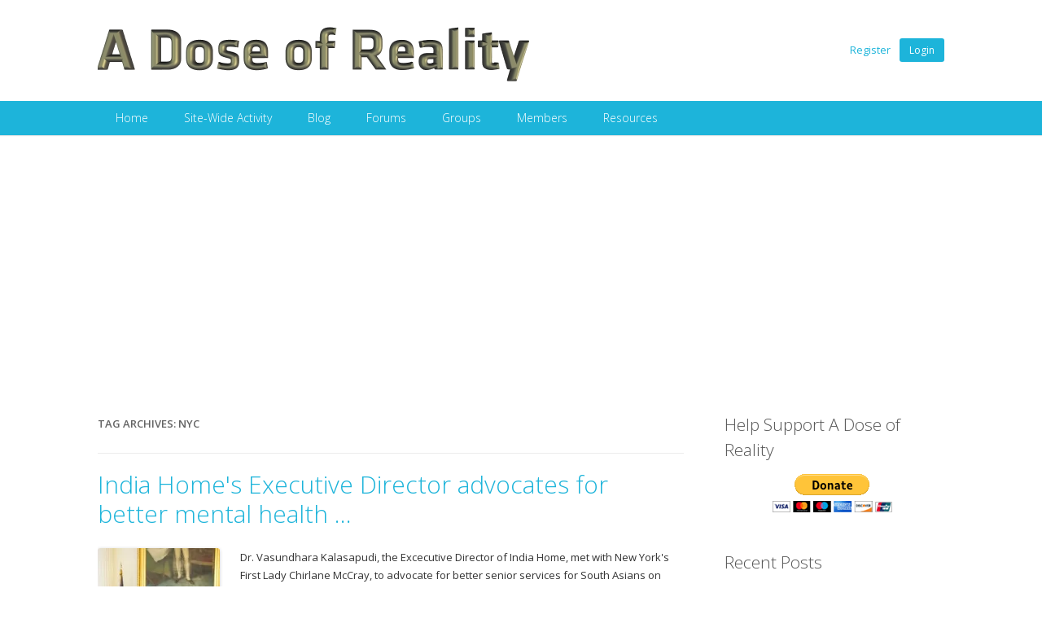

--- FILE ---
content_type: text/html; charset=UTF-8
request_url: https://adoseofreality.org/tag/nyc/
body_size: 21320
content:
<!DOCTYPE html>
<!--[if lt IE 9 ]>
<html class="ie ie-legacy" dir="ltr" lang="en-US" prefix="og: https://ogp.me/ns#"> <![endif]-->
<!--[if gte IE 9 ]><!-->
<html class="ie" dir="ltr" lang="en-US" prefix="og: https://ogp.me/ns#">
<!--<![endif]-->
<!--[if ! IE  ]><!-->
<html dir="ltr" lang="en-US" prefix="og: https://ogp.me/ns#">
<!--<![endif]-->
<head><style>img.lazy{min-height:1px}</style><link rel="preload" href="https://adoseofreality.org/wp-content/plugins/w3-total-cache/pub/js/lazyload.min.js?x39378" as="script">
<meta charset="UTF-8" />
<meta name="viewport" content="width=device-width, initial-scale=1, maximum-scale=1, user-scalable=no">
<meta name="apple-mobile-web-app-capable" content="yes" />
<meta name="msapplication-tap-highlight" content="no"/>
<meta http-equiv="X-UA-Compatible" content="IE=edge" />
<link rel="profile" href="https://gmpg.org/xfn/11" />
<link rel="pingback" href="https://adoseofreality.org/xmlrpc.php" />
<link rel="shortcut icon" href="https://adoseofreality.org/wp-content/themes/buddyboss-child/images/favicon.ico?x39378" type="image/x-icon">
<!-- BuddyPress and bbPress Stylesheets are called in wp_head, if plugins are activated -->
<title>nyc - A Dose of Reality</title>
				<script type="text/javascript" async defers>
					var anr_onloadCallback = function() {
						for ( var i = 0; i < document.forms.length; i++ ) {
							var form = document.forms[i];
							var captcha_div = form.querySelector( '.anr_captcha_field_div' );

							if ( null === captcha_div )
								continue;
							captcha_div.innerHTML = '';
							( function( form ) {
								var anr_captcha = grecaptcha.render( captcha_div,{
									'sitekey' : '6Lf59dkSAAAAAJDYnOM_rH90fI2tgawJM0OU0PrI',
									'size'  : '',
									'theme' : ''
								});
								if ( typeof jQuery !== 'undefined' ) {
									jQuery( document.body ).on( 'checkout_error', function(){
										grecaptcha.reset(anr_captcha);
									});
								}
								if ( typeof wpcf7 !== 'undefined' ) {
									document.addEventListener( 'wpcf7submit', function() {
										grecaptcha.reset(anr_captcha);
									}, false );
								}
							})(form);
						}
					};
				</script>
							<script src="https://www.google.com/recaptcha/api.js?onload=anr_onloadCallback&#038;render=expliciteng"
			async defer>
		</script>
					<style>#frm_buddypress-edit-activity textarea { width: 100%; }</style>
		<!-- All in One SEO 4.4.8 - aioseo.com -->
		<meta name="robots" content="max-image-preview:large" />
		<link rel="canonical" href="https://adoseofreality.org/tag/nyc/" />
		<meta name="generator" content="All in One SEO (AIOSEO) 4.4.8" />
		<script type="application/ld+json" class="aioseo-schema">
			{"@context":"https:\/\/schema.org","@graph":[{"@type":"BreadcrumbList","@id":"https:\/\/adoseofreality.org\/tag\/nyc\/#breadcrumblist","itemListElement":[{"@type":"ListItem","@id":"https:\/\/adoseofreality.org\/#listItem","position":1,"name":"Home","item":"https:\/\/adoseofreality.org\/","nextItem":"https:\/\/adoseofreality.org\/tag\/nyc\/#listItem"},{"@type":"ListItem","@id":"https:\/\/adoseofreality.org\/tag\/nyc\/#listItem","position":2,"name":"nyc","previousItem":"https:\/\/adoseofreality.org\/#listItem"}]},{"@type":"CollectionPage","@id":"https:\/\/adoseofreality.org\/tag\/nyc\/#collectionpage","url":"https:\/\/adoseofreality.org\/tag\/nyc\/","name":"nyc - A Dose of Reality","inLanguage":"en-US","isPartOf":{"@id":"https:\/\/adoseofreality.org\/#website"},"breadcrumb":{"@id":"https:\/\/adoseofreality.org\/tag\/nyc\/#breadcrumblist"}},{"@type":"Organization","@id":"https:\/\/adoseofreality.org\/#organization","name":"A Dose of Reality","url":"https:\/\/adoseofreality.org\/"},{"@type":"WebSite","@id":"https:\/\/adoseofreality.org\/#website","url":"https:\/\/adoseofreality.org\/","name":"A Dose of Reality","inLanguage":"en-US","publisher":{"@id":"https:\/\/adoseofreality.org\/#organization"}}]}
		</script>
		<!-- All in One SEO -->

<link rel='dns-prefetch' href='//secure.gravatar.com' />
<link rel='dns-prefetch' href='//www.googletagmanager.com' />
<link rel='dns-prefetch' href='//stats.wp.com' />
<link rel='dns-prefetch' href='//fonts.googleapis.com' />
<link rel='dns-prefetch' href='//maxcdn.bootstrapcdn.com' />
<link rel='dns-prefetch' href='//v0.wordpress.com' />
<link rel='dns-prefetch' href='//jetpack.wordpress.com' />
<link rel='dns-prefetch' href='//s0.wp.com' />
<link rel='dns-prefetch' href='//public-api.wordpress.com' />
<link rel='dns-prefetch' href='//0.gravatar.com' />
<link rel='dns-prefetch' href='//1.gravatar.com' />
<link rel='dns-prefetch' href='//2.gravatar.com' />
<link rel='dns-prefetch' href='//i0.wp.com' />
<link rel='dns-prefetch' href='//c0.wp.com' />
<link rel='dns-prefetch' href='//widgets.wp.com' />
<link rel='dns-prefetch' href='//pagead2.googlesyndication.com' />
<link rel="alternate" type="application/rss+xml" title="A Dose of Reality &raquo; Feed" href="https://adoseofreality.org/feed/" />
<link rel="alternate" type="application/rss+xml" title="A Dose of Reality &raquo; Comments Feed" href="https://adoseofreality.org/comments/feed/" />
<link rel="alternate" type="application/rss+xml" title="A Dose of Reality &raquo; nyc Tag Feed" href="https://adoseofreality.org/tag/nyc/feed/" />
<script type="text/javascript">
window._wpemojiSettings = {"baseUrl":"https:\/\/s.w.org\/images\/core\/emoji\/14.0.0\/72x72\/","ext":".png","svgUrl":"https:\/\/s.w.org\/images\/core\/emoji\/14.0.0\/svg\/","svgExt":".svg","source":{"concatemoji":"https:\/\/adoseofreality.org\/wp-includes\/js\/wp-emoji-release.min.js?ver=6.3.7"}};
/*! This file is auto-generated */
!function(i,n){var o,s,e;function c(e){try{var t={supportTests:e,timestamp:(new Date).valueOf()};sessionStorage.setItem(o,JSON.stringify(t))}catch(e){}}function p(e,t,n){e.clearRect(0,0,e.canvas.width,e.canvas.height),e.fillText(t,0,0);var t=new Uint32Array(e.getImageData(0,0,e.canvas.width,e.canvas.height).data),r=(e.clearRect(0,0,e.canvas.width,e.canvas.height),e.fillText(n,0,0),new Uint32Array(e.getImageData(0,0,e.canvas.width,e.canvas.height).data));return t.every(function(e,t){return e===r[t]})}function u(e,t,n){switch(t){case"flag":return n(e,"\ud83c\udff3\ufe0f\u200d\u26a7\ufe0f","\ud83c\udff3\ufe0f\u200b\u26a7\ufe0f")?!1:!n(e,"\ud83c\uddfa\ud83c\uddf3","\ud83c\uddfa\u200b\ud83c\uddf3")&&!n(e,"\ud83c\udff4\udb40\udc67\udb40\udc62\udb40\udc65\udb40\udc6e\udb40\udc67\udb40\udc7f","\ud83c\udff4\u200b\udb40\udc67\u200b\udb40\udc62\u200b\udb40\udc65\u200b\udb40\udc6e\u200b\udb40\udc67\u200b\udb40\udc7f");case"emoji":return!n(e,"\ud83e\udef1\ud83c\udffb\u200d\ud83e\udef2\ud83c\udfff","\ud83e\udef1\ud83c\udffb\u200b\ud83e\udef2\ud83c\udfff")}return!1}function f(e,t,n){var r="undefined"!=typeof WorkerGlobalScope&&self instanceof WorkerGlobalScope?new OffscreenCanvas(300,150):i.createElement("canvas"),a=r.getContext("2d",{willReadFrequently:!0}),o=(a.textBaseline="top",a.font="600 32px Arial",{});return e.forEach(function(e){o[e]=t(a,e,n)}),o}function t(e){var t=i.createElement("script");t.src=e,t.defer=!0,i.head.appendChild(t)}"undefined"!=typeof Promise&&(o="wpEmojiSettingsSupports",s=["flag","emoji"],n.supports={everything:!0,everythingExceptFlag:!0},e=new Promise(function(e){i.addEventListener("DOMContentLoaded",e,{once:!0})}),new Promise(function(t){var n=function(){try{var e=JSON.parse(sessionStorage.getItem(o));if("object"==typeof e&&"number"==typeof e.timestamp&&(new Date).valueOf()<e.timestamp+604800&&"object"==typeof e.supportTests)return e.supportTests}catch(e){}return null}();if(!n){if("undefined"!=typeof Worker&&"undefined"!=typeof OffscreenCanvas&&"undefined"!=typeof URL&&URL.createObjectURL&&"undefined"!=typeof Blob)try{var e="postMessage("+f.toString()+"("+[JSON.stringify(s),u.toString(),p.toString()].join(",")+"));",r=new Blob([e],{type:"text/javascript"}),a=new Worker(URL.createObjectURL(r),{name:"wpTestEmojiSupports"});return void(a.onmessage=function(e){c(n=e.data),a.terminate(),t(n)})}catch(e){}c(n=f(s,u,p))}t(n)}).then(function(e){for(var t in e)n.supports[t]=e[t],n.supports.everything=n.supports.everything&&n.supports[t],"flag"!==t&&(n.supports.everythingExceptFlag=n.supports.everythingExceptFlag&&n.supports[t]);n.supports.everythingExceptFlag=n.supports.everythingExceptFlag&&!n.supports.flag,n.DOMReady=!1,n.readyCallback=function(){n.DOMReady=!0}}).then(function(){return e}).then(function(){var e;n.supports.everything||(n.readyCallback(),(e=n.source||{}).concatemoji?t(e.concatemoji):e.wpemoji&&e.twemoji&&(t(e.twemoji),t(e.wpemoji)))}))}((window,document),window._wpemojiSettings);
</script>
<style type="text/css">
img.wp-smiley,
img.emoji {
	display: inline !important;
	border: none !important;
	box-shadow: none !important;
	height: 1em !important;
	width: 1em !important;
	margin: 0 0.07em !important;
	vertical-align: -0.1em !important;
	background: none !important;
	padding: 0 !important;
}
</style>
	<link rel='stylesheet' id='fontawesome-css' href='//maxcdn.bootstrapcdn.com/font-awesome/4.7.0/css/font-awesome.min.css?ver=4.7.0' type='text/css' media='all' />
<link rel='stylesheet' id='googlefonts-css' href='//fonts.googleapis.com/css?family=Open+Sans:300italic,400italic,600italic,700italic,400,700,600,300' type='text/css' media='all' />
<link rel='stylesheet' id='buddyboss-wp-frontend-css' href='https://adoseofreality.org/wp-content/themes/buddyboss/css/wordpress.min.css?x39378' type='text/css' media='all' />
<link rel='stylesheet' id='buddyboss-bp-frontend-css' href='https://adoseofreality.org/wp-content/themes/buddyboss/css/buddypress-main.min.css?x39378' type='text/css' media='all' />
<link rel='stylesheet' id='buddyboss-bbpress-frontend-css' href='https://adoseofreality.org/wp-content/themes/buddyboss/css/bbpress-main.min.css?x39378' type='text/css' media='all' />
<link rel='stylesheet' id='buddyboss-wp-plugins-css' href='https://adoseofreality.org/wp-content/themes/buddyboss/css/plugins.min.css?x39378' type='text/css' media='all' />
<link rel='stylesheet' id='buddyboss-wp-adminbar-mobile-css' href='https://adoseofreality.org/wp-content/themes/buddyboss/css/adminbar-mobile.min.css?x39378' type='text/css' media='all' />
<link rel='stylesheet' id='dashicons-css' href='https://c0.wp.com/c/6.3.7/wp-includes/css/dashicons.min.css' type='text/css' media='all' />
<link rel='stylesheet' id='buddyboss-wp-adminbar-desktop-fixed-css' href='https://adoseofreality.org/wp-content/themes/buddyboss/css/adminbar-desktop-fixed.min.css?x39378' type='text/css' media='all' />
<link rel='stylesheet' id='wp-block-library-css' href='https://c0.wp.com/c/6.3.7/wp-includes/css/dist/block-library/style.min.css' type='text/css' media='all' />
<style id='wp-block-library-inline-css' type='text/css'>
.has-text-align-justify{text-align:justify;}
</style>
<link rel='stylesheet' id='bp-login-form-block-css' href='https://adoseofreality.org/wp-content/plugins/buddypress/bp-core/css/blocks/login-form.min.css?x39378' type='text/css' media='all' />
<link rel='stylesheet' id='bp-member-block-css' href='https://adoseofreality.org/wp-content/plugins/buddypress/bp-members/css/blocks/member.min.css?x39378' type='text/css' media='all' />
<link rel='stylesheet' id='bp-members-block-css' href='https://adoseofreality.org/wp-content/plugins/buddypress/bp-members/css/blocks/members.min.css?x39378' type='text/css' media='all' />
<link rel='stylesheet' id='bp-dynamic-members-block-css' href='https://adoseofreality.org/wp-content/plugins/buddypress/bp-members/css/blocks/dynamic-members.min.css?x39378' type='text/css' media='all' />
<link rel='stylesheet' id='bp-latest-activities-block-css' href='https://adoseofreality.org/wp-content/plugins/buddypress/bp-activity/css/blocks/latest-activities.min.css?x39378' type='text/css' media='all' />
<link rel='stylesheet' id='bp-friends-block-css' href='https://adoseofreality.org/wp-content/plugins/buddypress/bp-friends/css/blocks/friends.min.css?x39378' type='text/css' media='all' />
<link rel='stylesheet' id='bp-group-block-css' href='https://adoseofreality.org/wp-content/plugins/buddypress/bp-groups/css/blocks/group.min.css?x39378' type='text/css' media='all' />
<link rel='stylesheet' id='bp-groups-block-css' href='https://adoseofreality.org/wp-content/plugins/buddypress/bp-groups/css/blocks/groups.min.css?x39378' type='text/css' media='all' />
<link rel='stylesheet' id='bp-dynamic-groups-block-css' href='https://adoseofreality.org/wp-content/plugins/buddypress/bp-groups/css/blocks/dynamic-groups.min.css?x39378' type='text/css' media='all' />
<link rel='stylesheet' id='bp-sitewide-notices-block-css' href='https://adoseofreality.org/wp-content/plugins/buddypress/bp-messages/css/blocks/sitewide-notices.min.css?x39378' type='text/css' media='all' />
<style id='activitypub-followers-style-inline-css' type='text/css'>
.activitypub-follower-block.is-style-compact .activitypub-handle,.activitypub-follower-block.is-style-compact .sep{display:none}.activitypub-follower-block.is-style-with-lines ul li{border-bottom:.5px solid;margin-bottom:.5rem;padding-bottom:.5rem}.activitypub-follower-block.is-style-with-lines ul li:last-child{border-bottom:none}.activitypub-follower-block.is-style-with-lines .activitypub-handle,.activitypub-follower-block.is-style-with-lines .activitypub-name{text-decoration:none}.activitypub-follower-block.is-style-with-lines .activitypub-handle:hover,.activitypub-follower-block.is-style-with-lines .activitypub-name:hover{text-decoration:underline}.activitypub-follower-block ul{margin:0!important;padding:0!important}.activitypub-follower-block li{display:flex;margin-bottom:1rem}.activitypub-follower-block img{border-radius:50%;height:40px;margin-right:var(--wp--preset--spacing--20,.5rem);width:40px}.activitypub-follower-block .activitypub-link{align-items:center;color:inherit!important;display:flex;flex-flow:row nowrap;max-width:100%;text-decoration:none!important}.activitypub-follower-block .activitypub-handle,.activitypub-follower-block .activitypub-name{text-decoration:underline;text-decoration-thickness:.8px;text-underline-position:under}.activitypub-follower-block .activitypub-handle:hover,.activitypub-follower-block .activitypub-name:hover{text-decoration:none}.activitypub-follower-block .activitypub-name{font-size:var(--wp--preset--font-size--normal,16px)}.activitypub-follower-block .activitypub-actor{font-size:var(--wp--preset--font-size--small,13px);overflow:hidden;text-overflow:ellipsis;white-space:nowrap}.activitypub-follower-block .sep{padding:0 .2rem}.activitypub-follower-block .wp-block-query-pagination{margin-top:1.5rem}.activitypub-follower-block .activitypub-pager{cursor:default}.activitypub-follower-block .activitypub-pager.current{opacity:.33}.activitypub-follower-block .page-numbers{padding:0 .2rem}.activitypub-follower-block .page-numbers.current{font-weight:700;opacity:1}

</style>
<style id='activitypub-follow-me-style-inline-css' type='text/css'>
.activitypub-follow-me-block-wrapper{width:100%}.activitypub-follow-me-block-wrapper.has-background .activitypub-profile,.activitypub-follow-me-block-wrapper.has-border-color .activitypub-profile{padding-left:1rem;padding-right:1rem}.activitypub-follow-me-block-wrapper .activitypub-profile{align-items:center;display:flex;padding:1rem 0}.activitypub-follow-me-block-wrapper .activitypub-profile .activitypub-profile__avatar{border-radius:50%;height:75px;margin-right:1rem;width:75px}.activitypub-follow-me-block-wrapper .activitypub-profile .activitypub-profile__content{flex:1;min-width:0}.activitypub-follow-me-block-wrapper .activitypub-profile .activitypub-profile__handle,.activitypub-follow-me-block-wrapper .activitypub-profile .activitypub-profile__name{line-height:1.2;margin:0;overflow:hidden;text-overflow:ellipsis;white-space:nowrap}.activitypub-follow-me-block-wrapper .activitypub-profile .activitypub-profile__name{font-size:1.25em}.activitypub-follow-me-block-wrapper .activitypub-profile .activitypub-profile__follow{align-self:center;background-color:var(--wp--preset--color--black);color:var(--wp--preset--color--white);margin-left:1rem}.activitypub-profile__confirm.components-modal__frame{background-color:#f7f7f7;color:#333}.activitypub-profile__confirm.components-modal__frame .components-modal__header-heading,.activitypub-profile__confirm.components-modal__frame h4{color:#333;letter-spacing:inherit;word-spacing:inherit}.activitypub-follow-me__dialog{max-width:30em}.activitypub-follow-me__dialog h4{line-height:1;margin:0}.activitypub-follow-me__dialog .apmfd__section{margin-bottom:2em}.activitypub-follow-me__dialog .apfmd-description{font-size:var(--wp--preset--font-size--normal,.75rem);margin:.33em 0 1em}.activitypub-follow-me__dialog .apfmd__button-group{display:flex;justify-content:flex-end}.activitypub-follow-me__dialog .apfmd__button-group svg{height:21px;margin-right:.5em;width:21px}.activitypub-follow-me__dialog .apfmd__button-group input{flex:1;padding-left:1em;padding-right:1em}

</style>
<link rel='stylesheet' id='wp-components-css' href='https://c0.wp.com/c/6.3.7/wp-includes/css/dist/components/style.min.css' type='text/css' media='all' />
<link rel='stylesheet' id='mediaelement-css' href='https://c0.wp.com/c/6.3.7/wp-includes/js/mediaelement/mediaelementplayer-legacy.min.css' type='text/css' media='all' />
<link rel='stylesheet' id='wp-mediaelement-css' href='https://c0.wp.com/c/6.3.7/wp-includes/js/mediaelement/wp-mediaelement.min.css' type='text/css' media='all' />
<style id='classic-theme-styles-inline-css' type='text/css'>
/*! This file is auto-generated */
.wp-block-button__link{color:#fff;background-color:#32373c;border-radius:9999px;box-shadow:none;text-decoration:none;padding:calc(.667em + 2px) calc(1.333em + 2px);font-size:1.125em}.wp-block-file__button{background:#32373c;color:#fff;text-decoration:none}
</style>
<style id='global-styles-inline-css' type='text/css'>
body{--wp--preset--color--black: #000000;--wp--preset--color--cyan-bluish-gray: #abb8c3;--wp--preset--color--white: #ffffff;--wp--preset--color--pale-pink: #f78da7;--wp--preset--color--vivid-red: #cf2e2e;--wp--preset--color--luminous-vivid-orange: #ff6900;--wp--preset--color--luminous-vivid-amber: #fcb900;--wp--preset--color--light-green-cyan: #7bdcb5;--wp--preset--color--vivid-green-cyan: #00d084;--wp--preset--color--pale-cyan-blue: #8ed1fc;--wp--preset--color--vivid-cyan-blue: #0693e3;--wp--preset--color--vivid-purple: #9b51e0;--wp--preset--gradient--vivid-cyan-blue-to-vivid-purple: linear-gradient(135deg,rgba(6,147,227,1) 0%,rgb(155,81,224) 100%);--wp--preset--gradient--light-green-cyan-to-vivid-green-cyan: linear-gradient(135deg,rgb(122,220,180) 0%,rgb(0,208,130) 100%);--wp--preset--gradient--luminous-vivid-amber-to-luminous-vivid-orange: linear-gradient(135deg,rgba(252,185,0,1) 0%,rgba(255,105,0,1) 100%);--wp--preset--gradient--luminous-vivid-orange-to-vivid-red: linear-gradient(135deg,rgba(255,105,0,1) 0%,rgb(207,46,46) 100%);--wp--preset--gradient--very-light-gray-to-cyan-bluish-gray: linear-gradient(135deg,rgb(238,238,238) 0%,rgb(169,184,195) 100%);--wp--preset--gradient--cool-to-warm-spectrum: linear-gradient(135deg,rgb(74,234,220) 0%,rgb(151,120,209) 20%,rgb(207,42,186) 40%,rgb(238,44,130) 60%,rgb(251,105,98) 80%,rgb(254,248,76) 100%);--wp--preset--gradient--blush-light-purple: linear-gradient(135deg,rgb(255,206,236) 0%,rgb(152,150,240) 100%);--wp--preset--gradient--blush-bordeaux: linear-gradient(135deg,rgb(254,205,165) 0%,rgb(254,45,45) 50%,rgb(107,0,62) 100%);--wp--preset--gradient--luminous-dusk: linear-gradient(135deg,rgb(255,203,112) 0%,rgb(199,81,192) 50%,rgb(65,88,208) 100%);--wp--preset--gradient--pale-ocean: linear-gradient(135deg,rgb(255,245,203) 0%,rgb(182,227,212) 50%,rgb(51,167,181) 100%);--wp--preset--gradient--electric-grass: linear-gradient(135deg,rgb(202,248,128) 0%,rgb(113,206,126) 100%);--wp--preset--gradient--midnight: linear-gradient(135deg,rgb(2,3,129) 0%,rgb(40,116,252) 100%);--wp--preset--font-size--small: 13px;--wp--preset--font-size--medium: 20px;--wp--preset--font-size--large: 36px;--wp--preset--font-size--x-large: 42px;--wp--preset--spacing--20: 0.44rem;--wp--preset--spacing--30: 0.67rem;--wp--preset--spacing--40: 1rem;--wp--preset--spacing--50: 1.5rem;--wp--preset--spacing--60: 2.25rem;--wp--preset--spacing--70: 3.38rem;--wp--preset--spacing--80: 5.06rem;--wp--preset--shadow--natural: 6px 6px 9px rgba(0, 0, 0, 0.2);--wp--preset--shadow--deep: 12px 12px 50px rgba(0, 0, 0, 0.4);--wp--preset--shadow--sharp: 6px 6px 0px rgba(0, 0, 0, 0.2);--wp--preset--shadow--outlined: 6px 6px 0px -3px rgba(255, 255, 255, 1), 6px 6px rgba(0, 0, 0, 1);--wp--preset--shadow--crisp: 6px 6px 0px rgba(0, 0, 0, 1);}:where(.is-layout-flex){gap: 0.5em;}:where(.is-layout-grid){gap: 0.5em;}body .is-layout-flow > .alignleft{float: left;margin-inline-start: 0;margin-inline-end: 2em;}body .is-layout-flow > .alignright{float: right;margin-inline-start: 2em;margin-inline-end: 0;}body .is-layout-flow > .aligncenter{margin-left: auto !important;margin-right: auto !important;}body .is-layout-constrained > .alignleft{float: left;margin-inline-start: 0;margin-inline-end: 2em;}body .is-layout-constrained > .alignright{float: right;margin-inline-start: 2em;margin-inline-end: 0;}body .is-layout-constrained > .aligncenter{margin-left: auto !important;margin-right: auto !important;}body .is-layout-constrained > :where(:not(.alignleft):not(.alignright):not(.alignfull)){max-width: var(--wp--style--global--content-size);margin-left: auto !important;margin-right: auto !important;}body .is-layout-constrained > .alignwide{max-width: var(--wp--style--global--wide-size);}body .is-layout-flex{display: flex;}body .is-layout-flex{flex-wrap: wrap;align-items: center;}body .is-layout-flex > *{margin: 0;}body .is-layout-grid{display: grid;}body .is-layout-grid > *{margin: 0;}:where(.wp-block-columns.is-layout-flex){gap: 2em;}:where(.wp-block-columns.is-layout-grid){gap: 2em;}:where(.wp-block-post-template.is-layout-flex){gap: 1.25em;}:where(.wp-block-post-template.is-layout-grid){gap: 1.25em;}.has-black-color{color: var(--wp--preset--color--black) !important;}.has-cyan-bluish-gray-color{color: var(--wp--preset--color--cyan-bluish-gray) !important;}.has-white-color{color: var(--wp--preset--color--white) !important;}.has-pale-pink-color{color: var(--wp--preset--color--pale-pink) !important;}.has-vivid-red-color{color: var(--wp--preset--color--vivid-red) !important;}.has-luminous-vivid-orange-color{color: var(--wp--preset--color--luminous-vivid-orange) !important;}.has-luminous-vivid-amber-color{color: var(--wp--preset--color--luminous-vivid-amber) !important;}.has-light-green-cyan-color{color: var(--wp--preset--color--light-green-cyan) !important;}.has-vivid-green-cyan-color{color: var(--wp--preset--color--vivid-green-cyan) !important;}.has-pale-cyan-blue-color{color: var(--wp--preset--color--pale-cyan-blue) !important;}.has-vivid-cyan-blue-color{color: var(--wp--preset--color--vivid-cyan-blue) !important;}.has-vivid-purple-color{color: var(--wp--preset--color--vivid-purple) !important;}.has-black-background-color{background-color: var(--wp--preset--color--black) !important;}.has-cyan-bluish-gray-background-color{background-color: var(--wp--preset--color--cyan-bluish-gray) !important;}.has-white-background-color{background-color: var(--wp--preset--color--white) !important;}.has-pale-pink-background-color{background-color: var(--wp--preset--color--pale-pink) !important;}.has-vivid-red-background-color{background-color: var(--wp--preset--color--vivid-red) !important;}.has-luminous-vivid-orange-background-color{background-color: var(--wp--preset--color--luminous-vivid-orange) !important;}.has-luminous-vivid-amber-background-color{background-color: var(--wp--preset--color--luminous-vivid-amber) !important;}.has-light-green-cyan-background-color{background-color: var(--wp--preset--color--light-green-cyan) !important;}.has-vivid-green-cyan-background-color{background-color: var(--wp--preset--color--vivid-green-cyan) !important;}.has-pale-cyan-blue-background-color{background-color: var(--wp--preset--color--pale-cyan-blue) !important;}.has-vivid-cyan-blue-background-color{background-color: var(--wp--preset--color--vivid-cyan-blue) !important;}.has-vivid-purple-background-color{background-color: var(--wp--preset--color--vivid-purple) !important;}.has-black-border-color{border-color: var(--wp--preset--color--black) !important;}.has-cyan-bluish-gray-border-color{border-color: var(--wp--preset--color--cyan-bluish-gray) !important;}.has-white-border-color{border-color: var(--wp--preset--color--white) !important;}.has-pale-pink-border-color{border-color: var(--wp--preset--color--pale-pink) !important;}.has-vivid-red-border-color{border-color: var(--wp--preset--color--vivid-red) !important;}.has-luminous-vivid-orange-border-color{border-color: var(--wp--preset--color--luminous-vivid-orange) !important;}.has-luminous-vivid-amber-border-color{border-color: var(--wp--preset--color--luminous-vivid-amber) !important;}.has-light-green-cyan-border-color{border-color: var(--wp--preset--color--light-green-cyan) !important;}.has-vivid-green-cyan-border-color{border-color: var(--wp--preset--color--vivid-green-cyan) !important;}.has-pale-cyan-blue-border-color{border-color: var(--wp--preset--color--pale-cyan-blue) !important;}.has-vivid-cyan-blue-border-color{border-color: var(--wp--preset--color--vivid-cyan-blue) !important;}.has-vivid-purple-border-color{border-color: var(--wp--preset--color--vivid-purple) !important;}.has-vivid-cyan-blue-to-vivid-purple-gradient-background{background: var(--wp--preset--gradient--vivid-cyan-blue-to-vivid-purple) !important;}.has-light-green-cyan-to-vivid-green-cyan-gradient-background{background: var(--wp--preset--gradient--light-green-cyan-to-vivid-green-cyan) !important;}.has-luminous-vivid-amber-to-luminous-vivid-orange-gradient-background{background: var(--wp--preset--gradient--luminous-vivid-amber-to-luminous-vivid-orange) !important;}.has-luminous-vivid-orange-to-vivid-red-gradient-background{background: var(--wp--preset--gradient--luminous-vivid-orange-to-vivid-red) !important;}.has-very-light-gray-to-cyan-bluish-gray-gradient-background{background: var(--wp--preset--gradient--very-light-gray-to-cyan-bluish-gray) !important;}.has-cool-to-warm-spectrum-gradient-background{background: var(--wp--preset--gradient--cool-to-warm-spectrum) !important;}.has-blush-light-purple-gradient-background{background: var(--wp--preset--gradient--blush-light-purple) !important;}.has-blush-bordeaux-gradient-background{background: var(--wp--preset--gradient--blush-bordeaux) !important;}.has-luminous-dusk-gradient-background{background: var(--wp--preset--gradient--luminous-dusk) !important;}.has-pale-ocean-gradient-background{background: var(--wp--preset--gradient--pale-ocean) !important;}.has-electric-grass-gradient-background{background: var(--wp--preset--gradient--electric-grass) !important;}.has-midnight-gradient-background{background: var(--wp--preset--gradient--midnight) !important;}.has-small-font-size{font-size: var(--wp--preset--font-size--small) !important;}.has-medium-font-size{font-size: var(--wp--preset--font-size--medium) !important;}.has-large-font-size{font-size: var(--wp--preset--font-size--large) !important;}.has-x-large-font-size{font-size: var(--wp--preset--font-size--x-large) !important;}
.wp-block-navigation a:where(:not(.wp-element-button)){color: inherit;}
:where(.wp-block-post-template.is-layout-flex){gap: 1.25em;}:where(.wp-block-post-template.is-layout-grid){gap: 1.25em;}
:where(.wp-block-columns.is-layout-flex){gap: 2em;}:where(.wp-block-columns.is-layout-grid){gap: 2em;}
.wp-block-pullquote{font-size: 1.5em;line-height: 1.6;}
</style>
<link rel='stylesheet' id='buddypress-recaptcha-css' href='https://adoseofreality.org/wp-content/plugins/buddypress-recaptcha/public/css/recaptcha-for-buddypress-public.css?x39378' type='text/css' media='all' />
<style id='jetpack_facebook_likebox-inline-css' type='text/css'>
.widget_facebook_likebox {
	overflow: hidden;
}

</style>
<link rel='stylesheet' id='buddyboss-wall-main-css' href='https://adoseofreality.org/wp-content/plugins/buddyboss-wall/assets/css/buddyboss-wall.min.css?x39378' type='text/css' media='all' />
<link rel='stylesheet' id='buddyboss-media-main-css' href='https://adoseofreality.org/wp-content/plugins/buddyboss-media/assets/css/buddyboss-media.min.css?x39378' type='text/css' media='all' />
<link rel='stylesheet' id='jquery-fancybox-css' href='https://adoseofreality.org/wp-content/plugins/buddyboss-media/assets/vendor/fancybox/jquery.fancybox.css?x39378' type='text/css' media='all' />
<link rel='stylesheet' id='buddyboss-child-custom-css' href='https://adoseofreality.org/wp-content/themes/buddyboss-child/css/custom.css?x39378' type='text/css' media='all' />
<link rel='stylesheet' id='social-logos-css' href='https://c0.wp.com/p/jetpack/12.7.2/_inc/social-logos/social-logos.min.css' type='text/css' media='all' />
<link rel='stylesheet' id='jetpack_css-css' href='https://c0.wp.com/p/jetpack/12.7.2/css/jetpack.css' type='text/css' media='all' />
<script type='text/javascript' src='https://adoseofreality.org/wp-content/themes/buddyboss/js/modernizr.min.js?x39378' id='buddyboss-modernizr-js'></script>
<script type='text/javascript' src='https://c0.wp.com/c/6.3.7/wp-includes/js/jquery/jquery.min.js' id='jquery-core-js'></script>
<script type='text/javascript' src='https://c0.wp.com/c/6.3.7/wp-includes/js/jquery/jquery-migrate.min.js' id='jquery-migrate-js'></script>
<script type='text/javascript' src='https://adoseofreality.org/wp-content/themes/buddyboss/js/fitvids.min.js?x39378' id='fitvids-js'></script>
<script type='text/javascript' id='buddyboss-main-js-extra'>
/* <![CDATA[ */
var BuddyBossOptions = {"select_label":"Show:","post_in_label":"Post in:","tpl_url":"https:\/\/adoseofreality.org\/wp-content\/themes\/buddyboss","child_url":"https:\/\/adoseofreality.org\/wp-content\/themes\/buddyboss-child","user_profile":null};
/* ]]> */
</script>
<script type='text/javascript' src='https://adoseofreality.org/wp-content/themes/buddyboss/js/buddyboss.min.js?x39378' id='buddyboss-main-js'></script>
<script type='text/javascript' src='https://adoseofreality.org/wp-content/plugins/buddypress-recaptcha/public/js/recaptcha-for-buddypress-public.js?x39378' id='buddypress-recaptcha-js'></script>
<script type='text/javascript' id='bp-confirm-js-extra'>
/* <![CDATA[ */
var BP_Confirm = {"are_you_sure":"Are you sure?"};
/* ]]> */
</script>
<script type='text/javascript' src='https://adoseofreality.org/wp-content/plugins/buddypress/bp-core/js/confirm.min.js?x39378' id='bp-confirm-js'></script>
<script type='text/javascript' src='https://adoseofreality.org/wp-content/plugins/buddypress/bp-core/js/widget-members.min.js?x39378' id='bp-widget-members-js'></script>
<script type='text/javascript' src='https://adoseofreality.org/wp-content/plugins/buddypress/bp-core/js/jquery-query.min.js?x39378' id='bp-jquery-query-js'></script>
<script type='text/javascript' src='https://adoseofreality.org/wp-content/plugins/buddypress/bp-core/js/vendor/jquery-cookie.min.js?x39378' id='bp-jquery-cookie-js'></script>
<script type='text/javascript' src='https://adoseofreality.org/wp-content/plugins/buddypress/bp-core/js/vendor/jquery-scroll-to.min.js?x39378' id='bp-jquery-scroll-to-js'></script>
<script type='text/javascript' id='bp-legacy-js-js-extra'>
/* <![CDATA[ */
var BP_DTheme = {"accepted":"Accepted","close":"Close","comments":"comments","leave_group_confirm":"Are you sure you want to leave this group?","mark_as_fav":"Like","my_favs":"My Favorites","rejected":"Rejected","remove_fav":"Unlike","show_all":"Show all","show_all_comments":"Show all comments for this thread","show_x_comments":"Show all comments (%d)","unsaved_changes":"Your profile has unsaved changes. If you leave the page, the changes will be lost.","view":"View","store_filter_settings":""};
/* ]]> */
</script>
<script type='text/javascript' src='https://adoseofreality.org/wp-content/plugins/buddypress/bp-templates/bp-legacy/js/buddypress.min.js?x39378' id='bp-legacy-js-js'></script>
<script type='text/javascript' src='https://adoseofreality.org/wp-content/plugins/buddyboss-media/assets/vendor/photoswipe/klass.min.js?x39378' id='buddyboss-media-klass-js'></script>
<script type='text/javascript' src='https://adoseofreality.org/wp-content/plugins/buddyboss-media/assets/vendor/photoswipe/code.photoswipe.jquery-3.0.5.min.js?x39378' id='buddyboss-media-popup-js'></script>
<script type='text/javascript' src='https://adoseofreality.org/wp-content/plugins/buddyboss-media/assets/vendor/plupload2/moxie.js?x39378' id='moxie-js'></script>
<script type='text/javascript' src='https://adoseofreality.org/wp-content/plugins/buddyboss-media/assets/vendor/plupload2/plupload.dev.js?x39378' id='plupload-js'></script>

<!-- Google Analytics snippet added by Site Kit -->
<script type='text/javascript' src='https://www.googletagmanager.com/gtag/js?id=UA-19804896-7' id='google_gtagjs-js' async></script>
<script id="google_gtagjs-js-after" type="text/javascript">
window.dataLayer = window.dataLayer || [];function gtag(){dataLayer.push(arguments);}
gtag('set', 'linker', {"domains":["adoseofreality.org"]} );
gtag("js", new Date());
gtag("set", "developer_id.dZTNiMT", true);
gtag("config", "UA-19804896-7", {"anonymize_ip":true});
gtag("config", "G-VJXZ2EQZN4");
</script>

<!-- End Google Analytics snippet added by Site Kit -->
<link rel="https://api.w.org/" href="https://adoseofreality.org/wp-json/" /><link rel="alternate" type="application/json" href="https://adoseofreality.org/wp-json/wp/v2/tags/843" /><link rel="EditURI" type="application/rsd+xml" title="RSD" href="https://adoseofreality.org/xmlrpc.php?rsd" />

	<script type="text/javascript">var ajaxurl = 'https://adoseofreality.org/wp-admin/admin-ajax.php';</script>


<!-- Generated with Facebook Meta Tags plugin by Shailan ( http://shailan.com/ ) --> 
	<meta property="og:title" content="A Dose of Reality" />
	<meta property="og:type" content="blog" />
	<meta property="og:url" content="https://adoseofreality.org" />
	<meta property="og:image" content="http://adoseofreality.org/wp-content/uploads/2013/01/ADoseLogo.png" />
	<meta property="og:site_name" content="A Dose of Reality" />
	<meta property="og:description"
          content="" />
<!-- End of Facebook Meta Tags -->
<meta name="generator" content="Site Kit by Google 1.111.0" />	<style>img#wpstats{display:none}</style>
		<style> div.ps-toolbar-favorite div.ps-toolbar-content:before { content: "\f087"; } div.ps-toolbar .ps-toolbar-favorite.bbm-unfav div.ps-toolbar-content:before { content: "\f164"; } </style><link rel="friends-base-url" href="https://adoseofreality.org/wp-json/friends/v1" />
 
	 <style type="text/css">

		/* Header Background color */
		.site-header {
			background-color: #fff;
		}

		/* Links & Buttons color */
		a,
		.sap-container-wrapper .sap-author-name.sap-author-name,
		.sap-publish-popup .button-secondary {
			color: #1db4da;
		}

		button,
		input[type="submit"],
		input[type="button"],
		input[type="reset"],
		article.post-password-required input[type=submit],
		a.comment-reply-link,
		a.comment-edit-link,
		li.bypostauthor cite span,
		a.button, #buddypress ul.button-nav li a,
		#buddypress div.generic-button a,
		#buddypress .comment-reply-link,
		.entry-header .entry-title a.button,
		a.bp-title-button,
		#buddypress div.activity-comments form input[disabled] {
			background-color: #1db4da;
		}
		
		.sap-publish-popup .button {
			border-color: #1db4da;
		}

		/* Heading Text color */
		h1, h2, h3, h4, h5, h6 {
			color: #555;
		}

		/* Site Title & Tagline color */
		.site-header h1.site-title,
		.site-header h1.site-title a,
		.site-header p.site-description {
			color: #666;
		}

		/* Slideshow Text color */
		#fwslider .title,
		#fwslider .description {
			color: #fff;
		}

		/* Icons & Indicators color */
		#fwslider .progress,
		#fwslider .readmore a,
		.pagination .current,
		.bbp-pagination-links span {
			background-color: #1db4da;
		}
		.bbp-topics-front ul.super-sticky div.bbp-topic-title-content:before,
		.bbp-topics ul.super-sticky div.bbp-topic-title-content:before,
		.bbp-topics ul.sticky div.bbp-topic-title-content:before,
		.bbp-forum-content ul.sticky:before {
			color: #1db4da;
		}

		/* 1st Footer Background Color */
		div.footer-inner-top {
			background-color: #f5f6f7;
		}

		/* 2nd Footer Background Color */
		div.footer-inner-bottom {
			background-color: #242424;
		}

		/* Body Text color */
		body {
			color: #333;
		}

		/* Fonts */
		body {
			font-family: 'Open Sans', sans-serif;
		}
		h1, h2, h3, h4, h5, h6 {
			font-family: 'Open Sans', sans-serif;
		}
		.site-header h1.site-title {
			font-family: 'Open Sans', sans-serif;
		}
		#fwslider .slide .title {
			font-family: 'Open Sans', sans-serif;
		}

		@media screen and (max-width: 720px) {

			/* Navigation color */
			#mobile-header {
				background-color: #1db4da;
			}
			/* Icons & Indicators color */
			#buddypress div.item-list-tabs ul li.current,
			#buddypress div.item-list-tabs ul li.selected,
			#buddypress div#group-create-tabs ul li.current,
			#buddypress div#group-create-tabs ul li.selected,
			#buddypress #mobile-item-nav ul li:active,
			#buddypress #mobile-item-nav ul li.current,
			#buddypress #mobile-item-nav ul li.selected,
			#buddypress .activity-list li.load-more a {
				background-color: #1db4da;
			}
            /* Load more buttons */
            #buddypress .activity-list li.load-more a, 
            #buddypress .activity-list li.load-newest a {
                background-color: #1db4da;
            }
		}
		@media screen and (min-width: 721px) {

			/* WordPress Toolbar color */
			#wpadminbar,
			#wpadminbar .ab-top-menu,
			#wpadminbar .ab-top-secondary,
			#wpadminbar .menupop .ab-sub-wrapper {
				background-color: #555;
			}
			#wpadminbar #wp-admin-bar-bp-notifications > a > span {
				color: #555;
			}

			/* Navigation color */
			.main-navigation,
			.main-navigation ul.nav-menu {
				background-color: #1db4da;
			}

			/* Icons & Indicators color */
			#buddypress div#subnav.item-list-tabs ul li a span,
			#buddypress > div[role="navigation"].item-list-tabs ul li a span,
            #buddypress div:not(#item-nav) .item-list-tabs ul li a span,
			#buddypress .dir-form div.item-list-tabs ul li a span,
			.bp-legacy div#item-body div.item-list-tabs ul li a span,
			#buddypress div#item-nav .item-list-tabs ul li a span {
				background-color: #1db4da;
			}
			#buddyboss-media-add-photo-button {
				color: #1db4da;
			}

			/* Body Background color */
			body #main-wrap {
				background-color: #fff;
			}
		}
	 </style>
	 
    <style type="text/css">
            </style>


<!-- Google AdSense snippet added by Site Kit -->
<meta name="google-adsense-platform-account" content="ca-host-pub-2644536267352236">
<meta name="google-adsense-platform-domain" content="sitekit.withgoogle.com">
<!-- End Google AdSense snippet added by Site Kit -->
<style type="text/css">#whats-new-post-in-box { display: none!important; }</style>			<style type="text/css">
				/* If html does not have either class, do not show lazy loaded images. */
				html:not( .jetpack-lazy-images-js-enabled ):not( .js ) .jetpack-lazy-image {
					display: none;
				}
			</style>
			<script>
				document.documentElement.classList.add(
					'jetpack-lazy-images-js-enabled'
				);
			</script>
		
<!-- Google AdSense snippet added by Site Kit -->
<script async="async" src="https://pagead2.googlesyndication.com/pagead/js/adsbygoogle.js?client=ca-pub-8506946250203038&amp;host=ca-host-pub-2644536267352236" crossorigin="anonymous" type="text/javascript"></script>

<!-- End Google AdSense snippet added by Site Kit -->

 <style>
 #buddypress div.activity-comments form#frm_buddypress-edit-activity .ac-textarea {
 margin: 20px 10px 5px;
 }
 </style></head>

<body  class="bp-legacy archive tag tag-nyc tag-843 admin-bar no-customize-support buddyboss-wall-active buddyboss-media-has-photos-type no-js">

<!--
BuddyBoss Mobile Init
/////////////////////
-->
<div id="mobile-check"></div><!-- #mobile-check -->
<script type="text/JavaScript">//<![CDATA[
(function(){var c=document.body.className;c=c.replace(/no-js/,'js');document.body.className=c;})();
$=jQuery.noConflict();
//]]></script>
		<div id="wpadminbar" class="nojq nojs">
							<a class="screen-reader-shortcut" href="#wp-toolbar" tabindex="1">Skip to toolbar</a>
						<div class="quicklinks" id="wp-toolbar" role="navigation" aria-label="Toolbar">
				<ul id='wp-admin-bar-root-default' class="ab-top-menu"><li id='wp-admin-bar-bp-login'><a class='ab-item' href='https://adoseofreality.org/wp-login.php?redirect_to=https%3A%2F%2Fadoseofreality.org%2Ftag%2Fnyc%2F'>Log In</a></li><li id='wp-admin-bar-bp-register'><a class='ab-item' href='https://adoseofreality.org/register/'>Register</a></li><li id='wp-admin-bar-friends-menu' class="menupop"><a class='ab-item' aria-haspopup="true" href='/friends/'><span class="ab-icon dashicons dashicons-groups"></span> <span class="ab-label">Friends</span></a><div class="ab-sub-wrapper"><ul id='wp-admin-bar-friends-menu-default' class="ab-submenu"><li id='wp-admin-bar-your-feed'><a class='ab-item' href='/friends/'>My Friends Feed</a></li><li id='wp-admin-bar-add-friend'><a class='ab-item' href='/?add-friend=https%3A%2F%2Fadoseofreality.org'>Add A Dose of Reality as a friend</a></li><li id='wp-admin-bar-profile'><a class='ab-item' href='https://adoseofreality.org/friends/'>A Dose of Reality&#039;s Profile</a></li></ul></div></li></ul><ul id='wp-admin-bar-top-secondary' class="ab-top-secondary ab-top-menu"><li id='wp-admin-bar-search' class="admin-bar-search"><div class="ab-item ab-empty-item" tabindex="-1"><form action="https://adoseofreality.org/" method="get" id="adminbarsearch"><input class="adminbar-input" name="s" id="adminbar-search" type="text" value="" maxlength="150" /><label for="adminbar-search" class="screen-reader-text">Search</label><input type="submit" class="adminbar-button" value="Search" /></form></div></li></ul>			</div>
					</div>

		
<header id="masthead" class="site-header" role="banner" data-infinite="on">

	<div class="header-inner">

        <!-- Look for uploaded logo -->
                    <div id="logo">
                <a href="https://adoseofreality.org/" title="A Dose of Reality" rel="home"><img class="lazy" src="data:image/svg+xml,%3Csvg%20xmlns='http://www.w3.org/2000/svg'%20viewBox='0%200%201%201'%3E%3C/svg%3E" data-src="/wp-content/uploads/2014/06/Logo2.png?x39378" alt="A Dose of Reality"></a>
            </div>

        <!-- If no logo, display site title and description -->
        
        <!-- Register/Login links for logged out users -->
        
            <div class="header-account">
                                    <a href="https://adoseofreality.org/register/">Register</a>
                
                <a href="https://adoseofreality.org/wp-login.php" class="button">Login</a>
            </div>

        
	</div>

	<nav id="site-navigation" class="main-navigation" role="navigation">
		<div class="nav-inner">

			<a class="assistive-text" href="#content" title="Skip to content">Skip to content</a>
			<div class="menu-top-menu-container"><ul id="menu-top-menu" class="nav-menu clearfix"><li id="menu-item-227" class="menu-item menu-item-type-post_type menu-item-object-page menu-item-home menu-item-227"><a href="https://adoseofreality.org/">Home</a></li>
<li id="menu-item-224" class="menu-item menu-item-type-post_type menu-item-object-page menu-item-224"><a href="https://adoseofreality.org/activity/">Site-Wide Activity</a></li>
<li id="menu-item-228" class="menu-item menu-item-type-post_type menu-item-object-page current_page_parent menu-item-228"><a href="https://adoseofreality.org/blog/">Blog</a></li>
<li id="menu-item-223" class="menu-item menu-item-type-post_type menu-item-object-page menu-item-223"><a href="https://adoseofreality.org/forums/">Forums</a></li>
<li id="menu-item-225" class="menu-item menu-item-type-post_type menu-item-object-page menu-item-225"><a href="https://adoseofreality.org/groups/">Groups</a></li>
<li id="menu-item-226" class="menu-item menu-item-type-post_type menu-item-object-page menu-item-226"><a href="https://adoseofreality.org/members/">Members</a></li>
<li id="menu-item-229" class="menu-item menu-item-type-post_type menu-item-object-page menu-item-229"><a href="https://adoseofreality.org/resources/">Resources</a></li>
</ul></div>		</div>
	</nav><!-- #site-navigation -->
</header><!-- #masthead -->


<div id="mobile-header"> <!-- Toolbar for Mobile -->
    <div class="mobile-header-inner">
        <!-- Left button -->
                    <div id="user-nav" class="left-btn"></div>
                <!-- Right button -->
            <div id="main-nav" class="right-btn"></div>
    </div>
    <h1><a class="mobile-site-title" href="https://adoseofreality.org/" title="A Dose of Reality" rel="home">A Dose of Reality</a></h1>
</div><!-- #mobile-header -->

<div id="main-wrap"> <!-- Wrap for Mobile content -->
    <div id="inner-wrap"> <!-- Inner Wrap for Mobile content -->
    	        <div id="page" class="hfeed site">
            <div id="main" class="wrapper">

	<section id="primary" class="site-content">
		<div id="content" role="main">

					<header class="archive-header">
				<h1 class="archive-title">Tag Archives: <span>nyc</span></h1>

						</header><!-- .archive-header -->

			
	<article id="post-6414" class="post-6414 post type-post status-publish format-standard has-post-thumbnail hentry category-mental-health-awareness tag-advocacy tag-american tag-director tag-dr tag-english tag-first tag-immigrant tag-lady tag-nyc tag-official tag-south">
        		<!-- Title -->
		<header class="entry-header">
			
			<!-- Single blog post -->
						
				<h1 class="entry-title">
					<a href="https://adoseofreality.org/2016/03/india-homes-executive-director-advocates-for-better-mental-health/" title="Permalink to India Home&#039;s Executive Director advocates for better mental health &#8230;" rel="bookmark">India Home&#39;s Executive Director advocates for better mental health &#8230;</a>
				</h1>

			
		</header><!-- .entry-header -->

		<!-- Search, Blog index, archives -->
				
							<a class="entry-post-thumbnail" href="https://adoseofreality.org/2016/03/india-homes-executive-director-advocates-for-better-mental-health/">
					<img width="150" height="150" src="data:image/svg+xml,%3Csvg%20xmlns='http://www.w3.org/2000/svg'%20viewBox='0%200%20150%20150'%3E%3C/svg%3E" data-src="https://i0.wp.com/adoseofreality.org/wp-content/uploads/2016/03/c3a0dr.k2-300x200.jpg?resize=150%2C150&amp;ssl=1" class="attachment-thumbnail size-thumbnail wp-post-image jetpack-lazy-image lazy" alt decoding="async" data-attachment-id="6415" data-permalink="https://adoseofreality.org/2016/03/india-homes-executive-director-advocates-for-better-mental-health/image-dr-k2-300x200-jpg/" data-orig-file="https://i0.wp.com/adoseofreality.org/wp-content/uploads/2016/03/c3a0dr.k2-300x200.jpg?fit=300%2C200&amp;ssl=1" data-orig-size="300,200" data-comments-opened="1" data-image-meta="{&quot;aperture&quot;:&quot;0&quot;,&quot;credit&quot;:&quot;&quot;,&quot;camera&quot;:&quot;&quot;,&quot;caption&quot;:&quot;&quot;,&quot;created_timestamp&quot;:&quot;0&quot;,&quot;copyright&quot;:&quot;&quot;,&quot;focal_length&quot;:&quot;0&quot;,&quot;iso&quot;:&quot;0&quot;,&quot;shutter_speed&quot;:&quot;0&quot;,&quot;title&quot;:&quot;&quot;,&quot;orientation&quot;:&quot;0&quot;}" data-image-title="Image dr.k2-300&#215;200.jpg" data-image-description data-image-caption data-medium-file="https://i0.wp.com/adoseofreality.org/wp-content/uploads/2016/03/c3a0dr.k2-300x200.jpg?fit=300%2C200&amp;ssl=1" data-large-file="https://i0.wp.com/adoseofreality.org/wp-content/uploads/2016/03/c3a0dr.k2-300x200.jpg?fit=300%2C200&amp;ssl=1" data-lazy-srcset="https://i0.wp.com/adoseofreality.org/wp-content/uploads/2016/03/c3a0dr.k2-300x200.jpg?resize=150%2C150&amp;ssl=1 150w, https://i0.wp.com/adoseofreality.org/wp-content/uploads/2016/03/c3a0dr.k2-300x200.jpg?zoom=2&amp;resize=150%2C150&amp;ssl=1 300w" data-lazy-sizes="(max-width: 150px) 100vw, 150px" data-lazy-src="https://i0.wp.com/adoseofreality.org/wp-content/uploads/2016/03/c3a0dr.k2-300x200.jpg?resize=150%2C150&amp;ssl=1&amp;is-pending-load=1" data-srcset="[data-uri]">				</a>
			
			<div class="entry-content entry-summary entry-summary-thumbnail">
				
				<p>Dr. Vasundhara Kalasapudi, the Excecutive Director of India Home, met with New York&#39;s First Lady Chirlane McCray, to advocate for better senior services for South Asians on January 19, 2016. The First Lady met with leaders &#8230;</p>
<div class="sharedaddy sd-sharing-enabled"><div class="robots-nocontent sd-block sd-social sd-social-icon sd-sharing"><h3 class="sd-title">Share this:</h3><div class="sd-content"><ul><li class="share-pinterest"><a rel="nofollow noopener noreferrer" data-shared="sharing-pinterest-6414" class="share-pinterest sd-button share-icon no-text" href="https://adoseofreality.org/2016/03/india-homes-executive-director-advocates-for-better-mental-health/?share=pinterest" target="_blank" title="Click to share on Pinterest" ><span></span><span class="sharing-screen-reader-text">Click to share on Pinterest (Opens in new window)</span></a></li><li class="share-pocket"><a rel="nofollow noopener noreferrer" data-shared="" class="share-pocket sd-button share-icon no-text" href="https://adoseofreality.org/2016/03/india-homes-executive-director-advocates-for-better-mental-health/?share=pocket" target="_blank" title="Click to share on Pocket" ><span></span><span class="sharing-screen-reader-text">Click to share on Pocket (Opens in new window)</span></a></li><li class="share-jetpack-whatsapp"><a rel="nofollow noopener noreferrer" data-shared="" class="share-jetpack-whatsapp sd-button share-icon no-text" href="https://adoseofreality.org/2016/03/india-homes-executive-director-advocates-for-better-mental-health/?share=jetpack-whatsapp" target="_blank" title="Click to share on WhatsApp" ><span></span><span class="sharing-screen-reader-text">Click to share on WhatsApp (Opens in new window)</span></a></li><li class="share-facebook"><a rel="nofollow noopener noreferrer" data-shared="sharing-facebook-6414" class="share-facebook sd-button share-icon no-text" href="https://adoseofreality.org/2016/03/india-homes-executive-director-advocates-for-better-mental-health/?share=facebook" target="_blank" title="Click to share on Facebook" ><span></span><span class="sharing-screen-reader-text">Click to share on Facebook (Opens in new window)</span></a></li><li class="share-tumblr"><a rel="nofollow noopener noreferrer" data-shared="" class="share-tumblr sd-button share-icon no-text" href="https://adoseofreality.org/2016/03/india-homes-executive-director-advocates-for-better-mental-health/?share=tumblr" target="_blank" title="Click to share on Tumblr" ><span></span><span class="sharing-screen-reader-text">Click to share on Tumblr (Opens in new window)</span></a></li><li class="share-linkedin"><a rel="nofollow noopener noreferrer" data-shared="sharing-linkedin-6414" class="share-linkedin sd-button share-icon no-text" href="https://adoseofreality.org/2016/03/india-homes-executive-director-advocates-for-better-mental-health/?share=linkedin" target="_blank" title="Click to share on LinkedIn" ><span></span><span class="sharing-screen-reader-text">Click to share on LinkedIn (Opens in new window)</span></a></li><li class="share-telegram"><a rel="nofollow noopener noreferrer" data-shared="" class="share-telegram sd-button share-icon no-text" href="https://adoseofreality.org/2016/03/india-homes-executive-director-advocates-for-better-mental-health/?share=telegram" target="_blank" title="Click to share on Telegram" ><span></span><span class="sharing-screen-reader-text">Click to share on Telegram (Opens in new window)</span></a></li><li class="share-twitter"><a rel="nofollow noopener noreferrer" data-shared="sharing-twitter-6414" class="share-twitter sd-button share-icon no-text" href="https://adoseofreality.org/2016/03/india-homes-executive-director-advocates-for-better-mental-health/?share=twitter" target="_blank" title="Click to share on Twitter" ><span></span><span class="sharing-screen-reader-text">Click to share on Twitter (Opens in new window)</span></a></li><li class="share-reddit"><a rel="nofollow noopener noreferrer" data-shared="" class="share-reddit sd-button share-icon no-text" href="https://adoseofreality.org/2016/03/india-homes-executive-director-advocates-for-better-mental-health/?share=reddit" target="_blank" title="Click to share on Reddit" ><span></span><span class="sharing-screen-reader-text">Click to share on Reddit (Opens in new window)</span></a></li><li class="share-print"><a rel="nofollow noopener noreferrer" data-shared="" class="share-print sd-button share-icon no-text" href="https://adoseofreality.org/2016/03/india-homes-executive-director-advocates-for-better-mental-health/" target="_blank" title="Click to print" ><span></span><span class="sharing-screen-reader-text">Click to print (Opens in new window)</span></a></li><li class="share-email"><a rel="nofollow noopener noreferrer" data-shared="" class="share-email sd-button share-icon no-text" href="/cdn-cgi/l/email-protection#[base64]" target="_blank" title="Click to email a link to a friend" data-email-share-error-title="Do you have email set up?" data-email-share-error-text="If you&#039;re having problems sharing via email, you might not have email set up for your browser. You may need to create a new email yourself." data-email-share-nonce="28bd3d4da9" data-email-share-track-url="https://adoseofreality.org/2016/03/india-homes-executive-director-advocates-for-better-mental-health/?share=email"><span></span><span class="sharing-screen-reader-text">Click to email a link to a friend (Opens in new window)</span></a></li><li class="share-end"></li></ul></div></div></div><div class='sharedaddy sd-block sd-like jetpack-likes-widget-wrapper jetpack-likes-widget-unloaded' id='like-post-wrapper-42573764-6414-696b3fb7b615b' data-src='https://widgets.wp.com/likes/#blog_id=42573764&amp;post_id=6414&amp;origin=adoseofreality.org&amp;obj_id=42573764-6414-696b3fb7b615b' data-name='like-post-frame-42573764-6414-696b3fb7b615b' data-title='Like or Reblog'><h3 class="sd-title">Like this:</h3><div class='likes-widget-placeholder post-likes-widget-placeholder' style='height: 55px;'><span class='button'><span>Like</span></span> <span class="loading">Loading...</span></div><span class='sd-text-color'></span><a class='sd-link-color'></a></div>
				<footer class="entry-meta">
										
					<a href="https://adoseofreality.org/2016/03/india-homes-executive-director-advocates-for-better-mental-health/" title="3:37 pm" rel="bookmark"><time class="entry-date" datetime="2016-03-03T15:37:00-05:00" pubdate>March 3, 2016</time></a> <span class="by-author"> by <span class="author vcard"><a class="url fn n" href="https://adoseofreality.org/author/jeremy/" title="View all posts by Jeremy" rel="author">Jeremy</a></span></span>					
					<!-- reply link -->
											<span class="comments-link">
							<a href="https://adoseofreality.org/2016/03/india-homes-executive-director-advocates-for-better-mental-health/#respond"><span class="dsq-postid" data-dsqidentifier="6414 http://adoseofreality.org/2016/03/india-homes-executive-director-advocates-for-better-mental-health/"><span class="leave-reply">Leave a reply</span></span></a>						</span><!-- .comments-link -->
					
				</footer><!-- .entry-meta -->

			</div><!-- .entry-content -->
		
		<!-- all other templates -->
		

	</article><!-- #post -->

	<article id="post-992" class="post-992 post type-post status-publish format-standard has-post-thumbnail hentry category-gad category-mental-health-awareness category-mental-illness category-research tag-blasio tag-mayor tag-mr tag-murder tag-nyc tag-people tag-research-2 tag-school tag-woman">
        		<!-- Title -->
		<header class="entry-header">
			
			<!-- Single blog post -->
						
				<h1 class="entry-title">
					<a href="https://adoseofreality.org/2015/08/de-blasio-journalist-murders-show-need-for-gun-and-mental/" title="Permalink to De Blasio: Journalist Murders Show Need for Gun and Mental &#8230;" rel="bookmark">De Blasio: Journalist Murders Show Need for Gun and Mental &#8230;</a>
				</h1>

			
		</header><!-- .entry-header -->

		<!-- Search, Blog index, archives -->
				
							<a class="entry-post-thumbnail" href="https://adoseofreality.org/2015/08/de-blasio-journalist-murders-show-need-for-gun-and-mental/">
					<img width="150" height="150" src="data:image/svg+xml,%3Csvg%20xmlns='http://www.w3.org/2000/svg'%20viewBox='0%200%20150%20150'%3E%3C/svg%3E" data-src="https://i0.wp.com/adoseofreality.org/wp-content/uploads/2015/10/9f0dimg_2950.jpg?resize=150%2C150&amp;ssl=1" class="attachment-thumbnail size-thumbnail wp-post-image jetpack-lazy-image lazy" alt decoding="async" data-attachment-id="993" data-permalink="https://adoseofreality.org/2015/08/de-blasio-journalist-murders-show-need-for-gun-and-mental/image-img_2950-jpg/" data-orig-file="https://i0.wp.com/adoseofreality.org/wp-content/uploads/2015/10/9f0dimg_2950.jpg?fit=635%2C476&amp;ssl=1" data-orig-size="635,476" data-comments-opened="1" data-image-meta="{&quot;aperture&quot;:&quot;2.2&quot;,&quot;credit&quot;:&quot;&quot;,&quot;camera&quot;:&quot;iPhone 6&quot;,&quot;caption&quot;:&quot;&quot;,&quot;created_timestamp&quot;:&quot;1440687579&quot;,&quot;copyright&quot;:&quot;&quot;,&quot;focal_length&quot;:&quot;4.15&quot;,&quot;iso&quot;:&quot;32&quot;,&quot;shutter_speed&quot;:&quot;0.00096061479346782&quot;,&quot;title&quot;:&quot;&quot;,&quot;orientation&quot;:&quot;1&quot;}" data-image-title="Image img_2950.jpg" data-image-description data-image-caption data-medium-file="https://i0.wp.com/adoseofreality.org/wp-content/uploads/2015/10/9f0dimg_2950.jpg?fit=300%2C225&amp;ssl=1" data-large-file="https://i0.wp.com/adoseofreality.org/wp-content/uploads/2015/10/9f0dimg_2950.jpg?fit=635%2C476&amp;ssl=1" data-lazy-srcset="https://i0.wp.com/adoseofreality.org/wp-content/uploads/2015/10/9f0dimg_2950.jpg?resize=150%2C150&amp;ssl=1 150w, https://i0.wp.com/adoseofreality.org/wp-content/uploads/2015/10/9f0dimg_2950.jpg?resize=300%2C300&amp;ssl=1 300w, https://i0.wp.com/adoseofreality.org/wp-content/uploads/2015/10/9f0dimg_2950.jpg?zoom=3&amp;resize=150%2C150&amp;ssl=1 450w" data-lazy-sizes="(max-width: 150px) 100vw, 150px" data-lazy-src="https://i0.wp.com/adoseofreality.org/wp-content/uploads/2015/10/9f0dimg_2950.jpg?resize=150%2C150&amp;ssl=1&amp;is-pending-load=1" data-srcset="[data-uri]">				</a>
			
			<div class="entry-content entry-summary entry-summary-thumbnail">
				
				<p>Mayor Bill de Blasio today said the nation needed to to curb the availability of guns to those with mental health problems. &#8230; De Blasio: Virginia Slayings Show Need for Gun Control and Mental Health Services. By Jillian &#8230;</p>
<div class="sharedaddy sd-sharing-enabled"><div class="robots-nocontent sd-block sd-social sd-social-icon sd-sharing"><h3 class="sd-title">Share this:</h3><div class="sd-content"><ul><li class="share-pinterest"><a rel="nofollow noopener noreferrer" data-shared="sharing-pinterest-992" class="share-pinterest sd-button share-icon no-text" href="https://adoseofreality.org/2015/08/de-blasio-journalist-murders-show-need-for-gun-and-mental/?share=pinterest" target="_blank" title="Click to share on Pinterest" ><span></span><span class="sharing-screen-reader-text">Click to share on Pinterest (Opens in new window)</span></a></li><li class="share-pocket"><a rel="nofollow noopener noreferrer" data-shared="" class="share-pocket sd-button share-icon no-text" href="https://adoseofreality.org/2015/08/de-blasio-journalist-murders-show-need-for-gun-and-mental/?share=pocket" target="_blank" title="Click to share on Pocket" ><span></span><span class="sharing-screen-reader-text">Click to share on Pocket (Opens in new window)</span></a></li><li class="share-jetpack-whatsapp"><a rel="nofollow noopener noreferrer" data-shared="" class="share-jetpack-whatsapp sd-button share-icon no-text" href="https://adoseofreality.org/2015/08/de-blasio-journalist-murders-show-need-for-gun-and-mental/?share=jetpack-whatsapp" target="_blank" title="Click to share on WhatsApp" ><span></span><span class="sharing-screen-reader-text">Click to share on WhatsApp (Opens in new window)</span></a></li><li class="share-facebook"><a rel="nofollow noopener noreferrer" data-shared="sharing-facebook-992" class="share-facebook sd-button share-icon no-text" href="https://adoseofreality.org/2015/08/de-blasio-journalist-murders-show-need-for-gun-and-mental/?share=facebook" target="_blank" title="Click to share on Facebook" ><span></span><span class="sharing-screen-reader-text">Click to share on Facebook (Opens in new window)</span></a></li><li class="share-tumblr"><a rel="nofollow noopener noreferrer" data-shared="" class="share-tumblr sd-button share-icon no-text" href="https://adoseofreality.org/2015/08/de-blasio-journalist-murders-show-need-for-gun-and-mental/?share=tumblr" target="_blank" title="Click to share on Tumblr" ><span></span><span class="sharing-screen-reader-text">Click to share on Tumblr (Opens in new window)</span></a></li><li class="share-linkedin"><a rel="nofollow noopener noreferrer" data-shared="sharing-linkedin-992" class="share-linkedin sd-button share-icon no-text" href="https://adoseofreality.org/2015/08/de-blasio-journalist-murders-show-need-for-gun-and-mental/?share=linkedin" target="_blank" title="Click to share on LinkedIn" ><span></span><span class="sharing-screen-reader-text">Click to share on LinkedIn (Opens in new window)</span></a></li><li class="share-telegram"><a rel="nofollow noopener noreferrer" data-shared="" class="share-telegram sd-button share-icon no-text" href="https://adoseofreality.org/2015/08/de-blasio-journalist-murders-show-need-for-gun-and-mental/?share=telegram" target="_blank" title="Click to share on Telegram" ><span></span><span class="sharing-screen-reader-text">Click to share on Telegram (Opens in new window)</span></a></li><li class="share-twitter"><a rel="nofollow noopener noreferrer" data-shared="sharing-twitter-992" class="share-twitter sd-button share-icon no-text" href="https://adoseofreality.org/2015/08/de-blasio-journalist-murders-show-need-for-gun-and-mental/?share=twitter" target="_blank" title="Click to share on Twitter" ><span></span><span class="sharing-screen-reader-text">Click to share on Twitter (Opens in new window)</span></a></li><li class="share-reddit"><a rel="nofollow noopener noreferrer" data-shared="" class="share-reddit sd-button share-icon no-text" href="https://adoseofreality.org/2015/08/de-blasio-journalist-murders-show-need-for-gun-and-mental/?share=reddit" target="_blank" title="Click to share on Reddit" ><span></span><span class="sharing-screen-reader-text">Click to share on Reddit (Opens in new window)</span></a></li><li class="share-print"><a rel="nofollow noopener noreferrer" data-shared="" class="share-print sd-button share-icon no-text" href="https://adoseofreality.org/2015/08/de-blasio-journalist-murders-show-need-for-gun-and-mental/" target="_blank" title="Click to print" ><span></span><span class="sharing-screen-reader-text">Click to print (Opens in new window)</span></a></li><li class="share-email"><a rel="nofollow noopener noreferrer" data-shared="" class="share-email sd-button share-icon no-text" href="/cdn-cgi/l/email-protection#[base64]" target="_blank" title="Click to email a link to a friend" data-email-share-error-title="Do you have email set up?" data-email-share-error-text="If you&#039;re having problems sharing via email, you might not have email set up for your browser. You may need to create a new email yourself." data-email-share-nonce="8cc22a1765" data-email-share-track-url="https://adoseofreality.org/2015/08/de-blasio-journalist-murders-show-need-for-gun-and-mental/?share=email"><span></span><span class="sharing-screen-reader-text">Click to email a link to a friend (Opens in new window)</span></a></li><li class="share-end"></li></ul></div></div></div><div class='sharedaddy sd-block sd-like jetpack-likes-widget-wrapper jetpack-likes-widget-unloaded' id='like-post-wrapper-42573764-992-696b3fb7b710c' data-src='https://widgets.wp.com/likes/#blog_id=42573764&amp;post_id=992&amp;origin=adoseofreality.org&amp;obj_id=42573764-992-696b3fb7b710c' data-name='like-post-frame-42573764-992-696b3fb7b710c' data-title='Like or Reblog'><h3 class="sd-title">Like this:</h3><div class='likes-widget-placeholder post-likes-widget-placeholder' style='height: 55px;'><span class='button'><span>Like</span></span> <span class="loading">Loading...</span></div><span class='sd-text-color'></span><a class='sd-link-color'></a></div>
				<footer class="entry-meta">
										
					<a href="https://adoseofreality.org/2015/08/de-blasio-journalist-murders-show-need-for-gun-and-mental/" title="8:34 pm" rel="bookmark"><time class="entry-date" datetime="2015-08-27T20:34:00-04:00" pubdate>August 27, 2015</time></a> <span class="by-author"> by <span class="author vcard"><a class="url fn n" href="https://adoseofreality.org/author/jeremy/" title="View all posts by Jeremy" rel="author">Jeremy</a></span></span>					
					<!-- reply link -->
											<span class="comments-link">
							<a href="https://adoseofreality.org/2015/08/de-blasio-journalist-murders-show-need-for-gun-and-mental/#respond"><span class="dsq-postid" data-dsqidentifier="992 http://adoseofreality.org/2015/08/de-blasio-journalist-murders-show-need-for-gun-and-mental/"><span class="leave-reply">Leave a reply</span></span></a>						</span><!-- .comments-link -->
					
				</footer><!-- .entry-meta -->

			</div><!-- .entry-content -->
		
		<!-- all other templates -->
		

	</article><!-- #post -->

		
		</div><!-- #content -->
	</section><!-- #primary -->

	
<!-- default WordPress sidebar -->
<div id="secondary" class="widget-area" role="complementary">
			<aside id="text-6" class="widget widget_text"><h3 class="widgettitle">Help Support A Dose of Reality</h3>			<div class="textwidget"><center><script data-cfasync="false" src="/cdn-cgi/scripts/5c5dd728/cloudflare-static/email-decode.min.js"></script><script src="https://coinwidget.com/widget/coin.js"></script>
<script>
CoinWidgetCom.go({
	wallet_address: "15EcJgvE3aTm7zFikdumNKwKTGBq1JUDvq"
	, currency: "bitcoin"
	, counter: "count"
	, alignment: "bl"
	, qrcode: true
	, auto_show: false
	, lbl_button: "Donate"
	, lbl_address: "My Bitcoin Address:"
	, lbl_count: "donations"
	, lbl_amount: "BTC"
});
</script></center>
<p>
<center><form action="https://www.paypal.com/cgi-bin/webscr" method="post" target="_top">
<input type="hidden" name="cmd" value="_s-xclick">
<input type="hidden" name="hosted_button_id" value="4UHM5U8ZHY6XN">
<input type="image" src="https://www.paypalobjects.com/en_US/i/btn/btn_donateCC_LG.gif" border="0" name="submit" alt="PayPal - The safer, easier way to pay online!">
<img alt border="0" src="data:image/svg+xml,%3Csvg%20xmlns='http://www.w3.org/2000/svg'%20viewBox='0%200%201%201'%3E%3C/svg%3E" data-src="https://www.paypalobjects.com/en_US/i/scr/pixel.gif" width="1" height="1" data-lazy-src="https://www.paypalobjects.com/en_US/i/scr/pixel.gif?is-pending-load=1" data-srcset="[data-uri]" class=" jetpack-lazy-image lazy"><noscript><img class="lazy" data-lazy-fallback="1" alt="" border="0" src="data:image/svg+xml,%3Csvg%20xmlns='http://www.w3.org/2000/svg'%20viewBox='0%200%201%201'%3E%3C/svg%3E" data-src="https://www.paypalobjects.com/en_US/i/scr/pixel.gif" width="1" height="1" /></noscript>
</form></center>
</div>
		</aside>
		<aside id="recent-posts-3" class="widget widget_recent_entries">
		<h3 class="widgettitle">Recent Posts</h3>
		<ul>
											<li>
					<a href="https://adoseofreality.org/2022/03/what-would-the-world-be-like-if-neurodiverse-people-ruled-the-world/">What Would the World Be Like if Neurodiverse People Ruled the World?</a>
									</li>
											<li>
					<a href="https://adoseofreality.org/2022/03/high-iq-you-may-be-at-risk-for-mental-and-physical-illnesses/">High IQ? You May Be At Risk for Mental and Physical Illnesses.</a>
									</li>
											<li>
					<a href="https://adoseofreality.org/2022/03/restoring-relationships-after-psychosis/">Restoring Relationships After Psychosis</a>
									</li>
											<li>
					<a href="https://adoseofreality.org/2017/07/please-dont-tell-me-to-look-on-the-bright-side-when-i-say-im-in-pain/">Please Don&#8217;t Tell Me to Look on the Bright Side When I Say I&#8217;m in Pain</a>
									</li>
											<li>
					<a href="https://adoseofreality.org/2017/06/what-doctors-dont-tell-you-when-you-become-chronically-ill/">What Doctors Don&#8217;t Tell You When You Become Chronically Ill</a>
									</li>
					</ul>

		</aside><aside id="search-2" class="widget widget_search"><h3 class="widgettitle">Search A Dose of Reality</h3><form role="search" method="get" id="searchform" class="searchform" action="https://adoseofreality.org/">
				<div>
					<label class="screen-reader-text" for="s">Search for:</label>
					<input type="text" value="" name="s" id="s" />
					<input type="submit" id="searchsubmit" value="Search" />
				</div>
			</form></aside><aside id="archives-2" class="widget widget_archive"><h3 class="widgettitle">Archives</h3>
			<ul>
					<li><a href='https://adoseofreality.org/2022/03/'>March 2022</a></li>
	<li><a href='https://adoseofreality.org/2017/07/'>July 2017</a></li>
	<li><a href='https://adoseofreality.org/2017/06/'>June 2017</a></li>
	<li><a href='https://adoseofreality.org/2016/09/'>September 2016</a></li>
	<li><a href='https://adoseofreality.org/2016/03/'>March 2016</a></li>
	<li><a href='https://adoseofreality.org/2016/02/'>February 2016</a></li>
	<li><a href='https://adoseofreality.org/2016/01/'>January 2016</a></li>
	<li><a href='https://adoseofreality.org/2015/12/'>December 2015</a></li>
	<li><a href='https://adoseofreality.org/2015/11/'>November 2015</a></li>
	<li><a href='https://adoseofreality.org/2015/10/'>October 2015</a></li>
	<li><a href='https://adoseofreality.org/2015/09/'>September 2015</a></li>
	<li><a href='https://adoseofreality.org/2015/08/'>August 2015</a></li>
	<li><a href='https://adoseofreality.org/2015/07/'>July 2015</a></li>
	<li><a href='https://adoseofreality.org/2015/06/'>June 2015</a></li>
	<li><a href='https://adoseofreality.org/2015/05/'>May 2015</a></li>
	<li><a href='https://adoseofreality.org/2015/04/'>April 2015</a></li>
	<li><a href='https://adoseofreality.org/2015/03/'>March 2015</a></li>
	<li><a href='https://adoseofreality.org/2015/02/'>February 2015</a></li>
	<li><a href='https://adoseofreality.org/2015/01/'>January 2015</a></li>
	<li><a href='https://adoseofreality.org/2014/12/'>December 2014</a></li>
	<li><a href='https://adoseofreality.org/2014/11/'>November 2014</a></li>
	<li><a href='https://adoseofreality.org/2014/10/'>October 2014</a></li>
	<li><a href='https://adoseofreality.org/2014/09/'>September 2014</a></li>
	<li><a href='https://adoseofreality.org/2014/08/'>August 2014</a></li>
	<li><a href='https://adoseofreality.org/2014/07/'>July 2014</a></li>
	<li><a href='https://adoseofreality.org/2014/06/'>June 2014</a></li>
	<li><a href='https://adoseofreality.org/2014/05/'>May 2014</a></li>
	<li><a href='https://adoseofreality.org/2014/04/'>April 2014</a></li>
	<li><a href='https://adoseofreality.org/2014/03/'>March 2014</a></li>
	<li><a href='https://adoseofreality.org/2014/02/'>February 2014</a></li>
	<li><a href='https://adoseofreality.org/2014/01/'>January 2014</a></li>
	<li><a href='https://adoseofreality.org/2013/12/'>December 2013</a></li>
	<li><a href='https://adoseofreality.org/2013/11/'>November 2013</a></li>
	<li><a href='https://adoseofreality.org/2013/10/'>October 2013</a></li>
	<li><a href='https://adoseofreality.org/2013/09/'>September 2013</a></li>
	<li><a href='https://adoseofreality.org/2013/08/'>August 2013</a></li>
	<li><a href='https://adoseofreality.org/2013/07/'>July 2013</a></li>
	<li><a href='https://adoseofreality.org/2013/06/'>June 2013</a></li>
	<li><a href='https://adoseofreality.org/2013/05/'>May 2013</a></li>
	<li><a href='https://adoseofreality.org/2013/04/'>April 2013</a></li>
	<li><a href='https://adoseofreality.org/2013/03/'>March 2013</a></li>
	<li><a href='https://adoseofreality.org/2013/02/'>February 2013</a></li>
	<li><a href='https://adoseofreality.org/2013/01/'>January 2013</a></li>
	<li><a href='https://adoseofreality.org/2012/12/'>December 2012</a></li>
	<li><a href='https://adoseofreality.org/2012/11/'>November 2012</a></li>
	<li><a href='https://adoseofreality.org/2012/07/'>July 2012</a></li>
	<li><a href='https://adoseofreality.org/2012/06/'>June 2012</a></li>
	<li><a href='https://adoseofreality.org/2012/05/'>May 2012</a></li>
	<li><a href='https://adoseofreality.org/2012/03/'>March 2012</a></li>
	<li><a href='https://adoseofreality.org/2011/12/'>December 2011</a></li>
	<li><a href='https://adoseofreality.org/2011/10/'>October 2011</a></li>
	<li><a href='https://adoseofreality.org/2011/09/'>September 2011</a></li>
	<li><a href='https://adoseofreality.org/2011/06/'>June 2011</a></li>
	<li><a href='https://adoseofreality.org/2011/04/'>April 2011</a></li>
	<li><a href='https://adoseofreality.org/2010/09/'>September 2010</a></li>
	<li><a href='https://adoseofreality.org/2010/08/'>August 2010</a></li>
	<li><a href='https://adoseofreality.org/2010/06/'>June 2010</a></li>
	<li><a href='https://adoseofreality.org/2009/12/'>December 2009</a></li>
	<li><a href='https://adoseofreality.org/2009/09/'>September 2009</a></li>
	<li><a href='https://adoseofreality.org/2009/06/'>June 2009</a></li>
	<li><a href='https://adoseofreality.org/2009/05/'>May 2009</a></li>
	<li><a href='https://adoseofreality.org/2009/04/'>April 2009</a></li>
	<li><a href='https://adoseofreality.org/2009/02/'>February 2009</a></li>
	<li><a href='https://adoseofreality.org/2009/01/'>January 2009</a></li>
	<li><a href='https://adoseofreality.org/2008/10/'>October 2008</a></li>
	<li><a href='https://adoseofreality.org/2008/09/'>September 2008</a></li>
	<li><a href='https://adoseofreality.org/2008/01/'>January 2008</a></li>
	<li><a href='https://adoseofreality.org/2007/02/'>February 2007</a></li>
	<li><a href='https://adoseofreality.org/2006/10/'>October 2006</a></li>
	<li><a href='https://adoseofreality.org/2006/06/'>June 2006</a></li>
	<li><a href='https://adoseofreality.org/2006/05/'>May 2006</a></li>
	<li><a href='https://adoseofreality.org/2006/01/'>January 2006</a></li>
	<li><a href='https://adoseofreality.org/2001/02/'>February 2001</a></li>
			</ul>

			</aside><aside id="categories-2" class="widget widget_categories"><h3 class="widgettitle">Categories</h3><form action="https://adoseofreality.org" method="get"><label class="screen-reader-text" for="cat">Categories</label><select  name='cat' id='cat' class='postform'>
	<option value='-1'>Select Category</option>
	<option class="level-0" value="12">ADHD</option>
	<option class="level-0" value="14">Anorexia</option>
	<option class="level-0" value="10">Anxiety</option>
	<option class="level-0" value="511">Asperger&#8217;s</option>
	<option class="level-0" value="512">Autism</option>
	<option class="level-0" value="6">Bipolar Disorder</option>
	<option class="level-0" value="60">Brain Disorder</option>
	<option class="level-0" value="13">Bulimia</option>
	<option class="level-0" value="28">Cannabis</option>
	<option class="level-0" value="46">Cognitive Behavioral Therapy</option>
	<option class="level-0" value="7">Depression</option>
	<option class="level-0" value="23">Diagnosis</option>
	<option class="level-0" value="41">Disability</option>
	<option class="level-0" value="42">Disability Rights</option>
	<option class="level-0" value="32">Dissociative Disorders</option>
	<option class="level-0" value="20">Exercise</option>
	<option class="level-0" value="4">GAD</option>
	<option class="level-0" value="48">Law Enforcement</option>
	<option class="level-0" value="72">Mental Health Awareness</option>
	<option class="level-0" value="53">Mental Health Care</option>
	<option class="level-0" value="26">Mental Illness</option>
	<option class="level-0" value="5">MPD</option>
	<option class="level-0" value="33">NAMI</option>
	<option class="level-0" value="61">National Institute of Mental Health</option>
	<option class="level-0" value="102">NPR</option>
	<option class="level-0" value="3">OCD</option>
	<option class="level-0" value="11">Panic</option>
	<option class="level-0" value="17">Panic Disorder</option>
	<option class="level-0" value="15">Personality Disorders</option>
	<option class="level-0" value="18">Phobia</option>
	<option class="level-0" value="90">Poverty</option>
	<option class="level-0" value="29">Psychosis</option>
	<option class="level-0" value="16">PTSD</option>
	<option class="level-0" value="77">Research</option>
	<option class="level-0" value="9">Schizoaffective</option>
	<option class="level-0" value="8">Schizophrenia</option>
	<option class="level-0" value="39">Sleep</option>
	<option class="level-0" value="40">Sleep Deprivation</option>
	<option class="level-0" value="25">Stigma</option>
	<option class="level-0" value="75">Treating Mental Illness</option>
	<option class="level-0" value="78">UCLA</option>
	<option class="level-0" value="91">US Poverty</option>
	<option class="level-0" value="19">Welcome</option>
	<option class="level-0" value="92">Working Poor</option>
</select>
</form>
<script type="text/javascript">
/* <![CDATA[ */
(function() {
	var dropdown = document.getElementById( "cat" );
	function onCatChange() {
		if ( dropdown.options[ dropdown.selectedIndex ].value > 0 ) {
			dropdown.parentNode.submit();
		}
	}
	dropdown.onchange = onCatChange;
})();
/* ]]> */
</script>

			</aside>	</div><!-- #secondary -->	</div><!-- #main .wrapper -->
</div><!-- #page -->

<footer id="colophon" role="contentinfo">

    
    <div class="footer-inner-bottom">
        <div class="footer-inner">

            <div id="footer-links">
                
                <p class="footer-credits ">
                    Copyright &copy; 2026 A Dose of Reality &nbsp;&middot;&nbsp; Site by <a href="http://www.jeremylawson.com/" target="_blank" title="Jeremy Lawson">Jeremy Lawson</a>                </p>
                
                <ul class="footer-menu">
                                            <li id="menu-item-233" class="menu-item menu-item-type-post_type menu-item-object-page menu-item-home menu-item-233"><a href="https://adoseofreality.org/">Home</a></li>
<li id="menu-item-232" class="menu-item menu-item-type-post_type menu-item-object-page menu-item-232"><a href="https://adoseofreality.org/register/">Register</a></li>
<li id="menu-item-231" class="menu-item menu-item-type-post_type menu-item-object-page menu-item-231"><a href="https://adoseofreality.org/resources/">Resources</a></li>
<li id="menu-item-230" class="menu-item menu-item-type-post_type menu-item-object-page menu-item-230"><a href="https://adoseofreality.org/privacy-policy/">Privacy Policy</a></li>
<li id="menu-item-269" class="menu-item menu-item-type-post_type menu-item-object-page menu-item-269"><a href="https://adoseofreality.org/tos/">Terms of Service</a></li>
<li id="menu-item-297" class="menu-item menu-item-type-post_type menu-item-object-page menu-item-297"><a href="https://adoseofreality.org/contact/">Contact</a></li>
                                    </ul>

            </div>

            <div id="footer-icons">
                <ul class="social-icons">
                    
                    <!-- display social icons if added in Theme Customizer -->
                    
                    
                    
                    
                    
                    
                                        
                                    </ul>
            </div>

    	</div><!-- .footer-inner -->
    </div><!-- .footer-inner-bottom -->

    
</footer><!-- #colophon -->
<center><script async src="//pagead2.googlesyndication.com/pagead/js/adsbygoogle.js"></script>
<!-- Suicide Slabs Ad 01 -->
<ins class="adsbygoogle"
     style="display:block"
     data-ad-client="ca-pub-8506946250203038"
     data-ad-slot="7482953181"
     data-ad-format="auto"></ins>
<script>
(adsbygoogle = window.adsbygoogle || []).push({});
</script></center>
</div> <!-- #inner-wrap -->

</div><!-- #main-wrap (Wrap For Mobile) -->

<!-- begin visitor maps  -->
<script type="text/javascript">
//<![CDATA[
function wo_map_console(url) {
  window.open(url,"wo_map_console","height=650,width=800,toolbar=no,statusbar=no,scrollbars=yes").focus();
}
//]]>
</script>
<!-- end visitor maps -->

	<script type="text/html" id="buddyboss-wall-form-wrapper-tpl">
		<div class="activity-comments buddyboss-wall-form-wrapper buddyboss-activity-comments-form" style="display:none">
			<form id="form_buddyboss-wall-privacy" method="POST" onsubmit="return buddyboss_wall_submit_privacy();">
				<input type="hidden" name="bboss_wall_privacy_nonce" value="ad5a066405" >
				<input type="hidden" name="activity_id" value="">

				<div class="clearfix" id="buddyboss-wall-privacy">
					<div class="field">
						<label>Who can see this</label>
						<select name="bbwall-privacy-selectbox" id="bbwall-privacy-selectbox" class="bbwall-privacy-selectbox">
															<option value="public" >Everyone</option>								<option value="loggedin" >Logged In Users</option>								<option value="onlyme" >Only Me</option>								<option value="friends" >My Friends</option>						</select>
					</div>
					<div class="field submit">
						<input type="submit" id="buddyboss-wall-privacy-submit" value="Save" > &nbsp;
						<a class='buddyboss-wall-privacy-cancel' href='#' onclick='return buddyboss_wall_privacy_close();'>
							Cancel						</a>
						<i class="buddyboss-wall-ajax-loader privacy-filter-ajax-loader fa fa-spinner"></i>
					</div>
				</div>

				<div id="message"></div>
			</form>
		</div>
	</script>
	        <script type="text/html" id="buddyboss-comment-media-tpl-add-photo">
            <div class="buddyboss-comment-media-add-photo">

                <!-- Fake add photo button will be clicked from js -->
                <button type="button" class="open-uploader-button buddyboss-comment-media-add-photo-button" style=""></button>
                <button type="button" id="browse-file-button" class="browse-file-button buddyboss-comment-media-add-photo-button" style="display:none;"></button>

                <div class="buddyboss-media-progress">
                    <div class="buddyboss-media-progress-value">0%</div>
                    <progress class="buddyboss-media-progress-bar" value="0" max="100"></progress>
                </div>
                <div class="buddyboss-comment-media-photo-uploader"></div>
            </div><!-- #buddyboss-media-add-photo -->
        </script>

        <script type="text/html" id="buddyboss-comment-media-tpl-preview">
            <div class="buddyboss-comment-media-preview">
                <div class="clearfix buddyboss-comment-media-preview-inner">

                </div>

                
                            </div><!-- #buddyboss-media-preview -->
        </script>

        
        			<script type="text/html" id="buddyboss-media-tpl-add-photo">
				<div id="buddyboss-media-add-photo">

					<!-- Fake add photo button will be clicked from js -->
                                                                                    <button type="button" class="buddyboss-activity-media-add-photo-button" id="buddyboss-media-open-uploader-button" style=""></button>
                                            <button type="button" class="browse-file-button buddyboss-activity-media-add-photo-button" style="display:none;"></button>
					<div class="buddyboss-media-progress">
						<div class="buddyboss-media-progress-value">0%</div>
						<progress class="buddyboss-media-progress-bar" value="0" max="100"></progress>
					</div>

					<div id="buddyboss-media-photo-uploader"></div>
				</div><!-- #buddyboss-media-add-photo -->
			</script>

			<script type="text/html" id="buddyboss-media-tpl-preview">
				<div id="buddyboss-media-preview">
					<div class="clearfix" id="buddyboss-media-preview-inner">

					</div>

					
					

				</div><!-- #buddyboss-media-preview -->
			</script>

			
			<div class="buddyboss-bp-legacy page-title">
    <header class="entry-header">
      <h1 class="entry-title">
              </h1>
    </header>
</div><div class="buddyboss-bp-legacy item-header"><div id="item-header-avatar">
  <a href="">

    
  </a>
</div><!-- #item-header-avatar -->

<div id="item-header-content">

  <h2 class="user-nicename">@</h2>
  <span class="activity">Not recently active</span>

  
</div><!-- #item-header-content -->

<div id="item-buttons" class="profile">

  
</div><!-- #item-buttons --></div>
	<script type="text/javascript">
		window.WPCOM_sharing_counts = {"https:\/\/adoseofreality.org\/2016\/03\/india-homes-executive-director-advocates-for-better-mental-health\/":6414,"https:\/\/adoseofreality.org\/2015\/08\/de-blasio-journalist-murders-show-need-for-gun-and-mental\/":992};
	</script>
						<link rel='stylesheet' id='aioseo/css/css/Caret.82e4ef18.css-css' href='https://adoseofreality.org/wp-content/plugins/all-in-one-seo-pack/dist/Lite/assets/css/Caret.82e4ef18.css?x39378' type='text/css' media='all' />
<link rel='stylesheet' id='aioseo/css/css/Tabs.8be71609.css-css' href='https://adoseofreality.org/wp-content/plugins/all-in-one-seo-pack/dist/Lite/assets/css/Tabs.8be71609.css?x39378' type='text/css' media='all' />
<link rel='stylesheet' id='aioseo/css/css/Index.518f837a.css-css' href='https://adoseofreality.org/wp-content/plugins/all-in-one-seo-pack/dist/Lite/assets/css/Index.518f837a.css?x39378' type='text/css' media='all' />
<link rel='stylesheet' id='aioseo/css/css/FacebookPreview.602923a4.css-css' href='https://adoseofreality.org/wp-content/plugins/all-in-one-seo-pack/dist/Lite/assets/css/FacebookPreview.602923a4.css?x39378' type='text/css' media='all' />
<link rel='stylesheet' id='aioseo/css/css/GoogleSearchPreview.7d51503b.css-css' href='https://adoseofreality.org/wp-content/plugins/all-in-one-seo-pack/dist/Lite/assets/css/GoogleSearchPreview.7d51503b.css?x39378' type='text/css' media='all' />
<link rel='stylesheet' id='aioseo/css/css/TwitterPreview.8e2452b0.css-css' href='https://adoseofreality.org/wp-content/plugins/all-in-one-seo-pack/dist/Lite/assets/css/TwitterPreview.8e2452b0.css?x39378' type='text/css' media='all' />
<link rel='stylesheet' id='aioseo/css/css/main.95b9b6b4.css-css' href='https://adoseofreality.org/wp-content/plugins/all-in-one-seo-pack/dist/Lite/assets/css/main.95b9b6b4.css?x39378' type='text/css' media='all' />
<link rel='stylesheet' id='aioseo/css/css/main.0ab815b6.css-css' href='https://adoseofreality.org/wp-content/plugins/all-in-one-seo-pack/dist/Lite/assets/css/main.0ab815b6.css?x39378' type='text/css' media='all' />
<script type='text/javascript' src='https://c0.wp.com/c/6.3.7/wp-includes/js/hoverintent-js.min.js' id='hoverintent-js-js'></script>
<script type='text/javascript' src='https://c0.wp.com/c/6.3.7/wp-includes/js/admin-bar.min.js' id='admin-bar-js'></script>
<script type='text/javascript' src='https://adoseofreality.org/wp-content/plugins/jetpack/jetpack_vendor/automattic/jetpack-image-cdn/dist/image-cdn.js?x39378' id='jetpack-photon-js'></script>
<script type='text/javascript' src='https://adoseofreality.org/wp-content/themes/buddyboss/js/idangerous.swiper.min.js?x39378' id='idangerous-swiper-js'></script>
<script type='text/javascript' src='https://c0.wp.com/c/6.3.7/wp-includes/js/dist/vendor/wp-polyfill-inert.min.js' id='wp-polyfill-inert-js'></script>
<script type='text/javascript' src='https://c0.wp.com/c/6.3.7/wp-includes/js/dist/vendor/regenerator-runtime.min.js' id='regenerator-runtime-js'></script>
<script type='text/javascript' src='https://c0.wp.com/c/6.3.7/wp-includes/js/dist/vendor/wp-polyfill.min.js' id='wp-polyfill-js'></script>
<script type='text/javascript' src='https://c0.wp.com/c/6.3.7/wp-includes/js/dist/hooks.min.js' id='wp-hooks-js'></script>
<script type='text/javascript' id='heartbeat-js-extra'>
/* <![CDATA[ */
var heartbeatSettings = {"ajaxurl":"\/wp-admin\/admin-ajax.php","interval":"5"};
/* ]]> */
</script>
<script type='text/javascript' src='https://c0.wp.com/c/6.3.7/wp-includes/js/heartbeat.min.js' id='heartbeat-js'></script>
<script type='text/javascript' id='disqus_count-js-extra'>
/* <![CDATA[ */
var countVars = {"disqusShortname":"dose-of-reality"};
/* ]]> */
</script>
<script type='text/javascript' src='https://adoseofreality.org/wp-content/plugins/disqus-comment-system/public/js/comment_count.js?x39378' id='disqus_count-js'></script>
<script type='text/javascript' id='jetpack-facebook-embed-js-extra'>
/* <![CDATA[ */
var jpfbembed = {"appid":"249643311490","locale":"en_US"};
/* ]]> */
</script>
<script type='text/javascript' src='https://c0.wp.com/p/jetpack/12.7.2/_inc/build/facebook-embed.min.js' id='jetpack-facebook-embed-js'></script>
<script type='text/javascript' src='https://adoseofreality.org/wp-content/plugins/buddyboss-wall/assets/js/jquery.tooltipster.min.js?x39378' id='buddyboss-wall-tooltip-js'></script>
<script type='text/javascript' id='buddyboss-wall-main-js-extra'>
/* <![CDATA[ */
var BuddyBoss_Wall_Appstate = {"person":"person","people":"people","like":"like","likes":"likes","mark_as_fav":"Like","my_favs":"My Likes","remove_fav":"Unlike","enabled":"1","notices_legacy":"1","update_menus":"1","personal_tab_name":"Wall","feed_tab_name":"News Feed","fav_tab_name":"My Likes","menu_name":"Wall","inject_markup":"1","add_tpl_hooks":"1","load_css":"1","load_tooltips":"1","use_wp_cache":"1","enabled-wall-privacy":"1","enabled_link_preview":"1","excluded_oembed_hosts":["youtube.com","www.youtube.com","vimeo.com","www.vimeo.com","dailymotion.com","www.dailymotion.com","youtu.be","www.youtu.be"]};
/* ]]> */
</script>
<script type='text/javascript' src='https://adoseofreality.org/wp-content/plugins/buddyboss-wall/assets/js/buddyboss-wall.min.js?x39378' id='buddyboss-wall-main-js'></script>
<script type='text/javascript' src='https://adoseofreality.org/wp-content/plugins/buddyboss-wall/assets/js/buddyboss-wall-privacy.min.js?x39378' id='buddyboss-wall-privacy-js'></script>
<script type='text/javascript' src='https://adoseofreality.org/wp-content/plugins/buddyboss-media/assets/vendor/fancybox/jquery.fancybox.pack.js?x39378' id='jquery-fancybox-js'></script>
<script type='text/javascript' id='buddyboss-media-main-js-extra'>
/* <![CDATA[ */
var BBOSS_MEDIA = {"photo_component_slug":null,"is_media_page":"false","is_photo_page":"false","media_upload_nonce":"d6f0e05514"};
var BuddyBoss_Media_Appstate = {"error_photo_is_uploading":"Picture upload currently in progress, please wait until completed.","error_uploading_photo":"File not supported. Supported file types: jpg, jpeg, gif, png, bmp & file size: 15mb","one_moment":"One moment...","resizing":"Resizing...","file_browse_title":"Upload a Picture","cancel":"Cancel","failed":"Failed","add_photo":"Add Photos","user_add_photo":"Add photos, ","photo_uploading":"Photo is currently uploading, please wait!","sure_delete_photo":"Sure you want to delete this photo?","exceed_max_files_per_batch":"You can upload a maximum of 4 photos in one update","uploader_filesize":"15mb","uploader_filetypes":"jpg,jpeg,gif,png,bmp","uploader_runtimes":"html5,flash,silverlight,html4","uploader_multiselect":"1","uploader_max_files":"4","uploader_swf_url":"https:\/\/adoseofreality.org\/wp-content\/plugins\/buddyboss-media\/assets\/vendor\/plupload2\/Moxie.swf","uploader_xap_url":"https:\/\/adoseofreality.org\/wp-content\/plugins\/buddyboss-media\/assets\/vendor\/plupload2\/Moxie.xap","uploader_embed_panel":"1","uploader_temp_img":"https:\/\/adoseofreality.org\/wp-content\/plugins\/buddyboss-media\/assets\/img\/placeholder-150x150.png"};
/* ]]> */
</script>
<script type='text/javascript' src='https://adoseofreality.org/wp-content/plugins/buddyboss-media/assets/js/buddyboss-media.min.js?x39378' id='buddyboss-media-main-js'></script>
<script type='text/javascript' id='buddyboss-edit-activity-js-extra'>
/* <![CDATA[ */
var B_E_A_ = {"warn_activity_changes":"Are you sure you want to do this?\nThe activity changes you made will be lost.","loading_bar_url":"https:\/\/adoseofreality.org\/wp-includes\/js\/thickbox\/loadingAnimation.gif","button_text":{"edit":"Edit","save":"Save","cancel":"Cancel"}};
/* ]]> */
</script>
<script type='text/javascript' src='https://adoseofreality.org/wp-content/plugins/buddypress-edit-activity/assets/js/buddypress-edit-activity.min.js?x39378' id='buddyboss-edit-activity-js'></script>
<script type='text/javascript' src='https://adoseofreality.org/wp-content/plugins/jetpack/jetpack_vendor/automattic/jetpack-lazy-images/dist/intersection-observer.js?x39378' id='jetpack-lazy-images-polyfill-intersectionobserver-js'></script>
<script type='text/javascript' id='jetpack-lazy-images-js-extra'>
/* <![CDATA[ */
var jetpackLazyImagesL10n = {"loading_warning":"Images are still loading. Please cancel your print and try again."};
/* ]]> */
</script>
<script type='text/javascript' src='https://adoseofreality.org/wp-content/plugins/jetpack/jetpack_vendor/automattic/jetpack-lazy-images/dist/lazy-images.js?x39378' id='jetpack-lazy-images-js'></script>
<script defer type='text/javascript' src='https://stats.wp.com/e-202603.js' id='jetpack-stats-js'></script>
<script id="jetpack-stats-js-after" type="text/javascript">
_stq = window._stq || [];
_stq.push([ "view", {v:'ext',blog:'42573764',post:'0',tz:'-5',srv:'adoseofreality.org',j:'1:12.7.2'} ]);
_stq.push([ "clickTrackerInit", "42573764", "0" ]);
</script>
<script type='text/javascript' src='https://c0.wp.com/p/jetpack/12.7.2/_inc/build/likes/queuehandler.min.js' id='jetpack_likes_queuehandler-js'></script>
<script type='text/javascript' id='sharing-js-js-extra'>
/* <![CDATA[ */
var sharing_js_options = {"lang":"en","counts":"1","is_stats_active":"1"};
/* ]]> */
</script>
<script type='text/javascript' src='https://c0.wp.com/p/jetpack/12.7.2/_inc/build/sharedaddy/sharing.min.js' id='sharing-js-js'></script>
<script id="sharing-js-js-after" type="text/javascript">
var windowOpen;
			( function () {
				function matches( el, sel ) {
					return !! (
						el.matches && el.matches( sel ) ||
						el.msMatchesSelector && el.msMatchesSelector( sel )
					);
				}

				document.body.addEventListener( 'click', function ( event ) {
					if ( ! event.target ) {
						return;
					}

					var el;
					if ( matches( event.target, 'a.share-pocket' ) ) {
						el = event.target;
					} else if ( event.target.parentNode && matches( event.target.parentNode, 'a.share-pocket' ) ) {
						el = event.target.parentNode;
					}

					if ( el ) {
						event.preventDefault();

						// If there's another sharing window open, close it.
						if ( typeof windowOpen !== 'undefined' ) {
							windowOpen.close();
						}
						windowOpen = window.open( el.getAttribute( 'href' ), 'wpcompocket', 'menubar=1,resizable=1,width=450,height=450' );
						return false;
					}
				} );
			} )();
var windowOpen;
			( function () {
				function matches( el, sel ) {
					return !! (
						el.matches && el.matches( sel ) ||
						el.msMatchesSelector && el.msMatchesSelector( sel )
					);
				}

				document.body.addEventListener( 'click', function ( event ) {
					if ( ! event.target ) {
						return;
					}

					var el;
					if ( matches( event.target, 'a.share-facebook' ) ) {
						el = event.target;
					} else if ( event.target.parentNode && matches( event.target.parentNode, 'a.share-facebook' ) ) {
						el = event.target.parentNode;
					}

					if ( el ) {
						event.preventDefault();

						// If there's another sharing window open, close it.
						if ( typeof windowOpen !== 'undefined' ) {
							windowOpen.close();
						}
						windowOpen = window.open( el.getAttribute( 'href' ), 'wpcomfacebook', 'menubar=1,resizable=1,width=600,height=400' );
						return false;
					}
				} );
			} )();
var windowOpen;
			( function () {
				function matches( el, sel ) {
					return !! (
						el.matches && el.matches( sel ) ||
						el.msMatchesSelector && el.msMatchesSelector( sel )
					);
				}

				document.body.addEventListener( 'click', function ( event ) {
					if ( ! event.target ) {
						return;
					}

					var el;
					if ( matches( event.target, 'a.share-tumblr' ) ) {
						el = event.target;
					} else if ( event.target.parentNode && matches( event.target.parentNode, 'a.share-tumblr' ) ) {
						el = event.target.parentNode;
					}

					if ( el ) {
						event.preventDefault();

						// If there's another sharing window open, close it.
						if ( typeof windowOpen !== 'undefined' ) {
							windowOpen.close();
						}
						windowOpen = window.open( el.getAttribute( 'href' ), 'wpcomtumblr', 'menubar=1,resizable=1,width=450,height=450' );
						return false;
					}
				} );
			} )();
var windowOpen;
			( function () {
				function matches( el, sel ) {
					return !! (
						el.matches && el.matches( sel ) ||
						el.msMatchesSelector && el.msMatchesSelector( sel )
					);
				}

				document.body.addEventListener( 'click', function ( event ) {
					if ( ! event.target ) {
						return;
					}

					var el;
					if ( matches( event.target, 'a.share-linkedin' ) ) {
						el = event.target;
					} else if ( event.target.parentNode && matches( event.target.parentNode, 'a.share-linkedin' ) ) {
						el = event.target.parentNode;
					}

					if ( el ) {
						event.preventDefault();

						// If there's another sharing window open, close it.
						if ( typeof windowOpen !== 'undefined' ) {
							windowOpen.close();
						}
						windowOpen = window.open( el.getAttribute( 'href' ), 'wpcomlinkedin', 'menubar=1,resizable=1,width=580,height=450' );
						return false;
					}
				} );
			} )();
var windowOpen;
			( function () {
				function matches( el, sel ) {
					return !! (
						el.matches && el.matches( sel ) ||
						el.msMatchesSelector && el.msMatchesSelector( sel )
					);
				}

				document.body.addEventListener( 'click', function ( event ) {
					if ( ! event.target ) {
						return;
					}

					var el;
					if ( matches( event.target, 'a.share-telegram' ) ) {
						el = event.target;
					} else if ( event.target.parentNode && matches( event.target.parentNode, 'a.share-telegram' ) ) {
						el = event.target.parentNode;
					}

					if ( el ) {
						event.preventDefault();

						// If there's another sharing window open, close it.
						if ( typeof windowOpen !== 'undefined' ) {
							windowOpen.close();
						}
						windowOpen = window.open( el.getAttribute( 'href' ), 'wpcomtelegram', 'menubar=1,resizable=1,width=450,height=450' );
						return false;
					}
				} );
			} )();
var windowOpen;
			( function () {
				function matches( el, sel ) {
					return !! (
						el.matches && el.matches( sel ) ||
						el.msMatchesSelector && el.msMatchesSelector( sel )
					);
				}

				document.body.addEventListener( 'click', function ( event ) {
					if ( ! event.target ) {
						return;
					}

					var el;
					if ( matches( event.target, 'a.share-twitter' ) ) {
						el = event.target;
					} else if ( event.target.parentNode && matches( event.target.parentNode, 'a.share-twitter' ) ) {
						el = event.target.parentNode;
					}

					if ( el ) {
						event.preventDefault();

						// If there's another sharing window open, close it.
						if ( typeof windowOpen !== 'undefined' ) {
							windowOpen.close();
						}
						windowOpen = window.open( el.getAttribute( 'href' ), 'wpcomtwitter', 'menubar=1,resizable=1,width=600,height=350' );
						return false;
					}
				} );
			} )();
</script>
<script type='text/javascript' id='aioseo/js/src/vue/standalone/seo-preview/main.js-js-extra'>
/* <![CDATA[ */
var aioseoSeoPreview = {"editGoogleSnippetUrl":"?aioseo-tab=general#aioseo-term-settings-field","editFacebookSnippetUrl":"?aioseo-tab=social&social-tab=facebook#aioseo-term-settings-field","editTwitterSnippetUrl":"?aioseo-tab=social&social-tab=twitter#aioseo-term-settings-field","editObjectBtnText":"Edit Tag","editObjectUrl":"","keyphrases":"","page_analysis":"","urls":{"domain":"adoseofreality.org","mainSiteUrl":"https:\/\/adoseofreality.org"},"mainAssetCssQueue":[{"handle":"aioseo\/css\/css\/main.95b9b6b4.css","url":"https:\/\/adoseofreality.org\/wp-content\/plugins\/all-in-one-seo-pack\/dist\/Lite\/assets\/css\/main.95b9b6b4.css"},{"handle":"aioseo\/css\/css\/Index.518f837a.css","url":"https:\/\/adoseofreality.org\/wp-content\/plugins\/all-in-one-seo-pack\/dist\/Lite\/assets\/css\/Index.518f837a.css"},{"handle":"aioseo\/css\/css\/Caret.82e4ef18.css","url":"https:\/\/adoseofreality.org\/wp-content\/plugins\/all-in-one-seo-pack\/dist\/Lite\/assets\/css\/Caret.82e4ef18.css"},{"handle":"aioseo\/css\/css\/Tabs.8be71609.css","url":"https:\/\/adoseofreality.org\/wp-content\/plugins\/all-in-one-seo-pack\/dist\/Lite\/assets\/css\/Tabs.8be71609.css"},{"handle":"aioseo\/css\/css\/Index.518f837a.css","url":"https:\/\/adoseofreality.org\/wp-content\/plugins\/all-in-one-seo-pack\/dist\/Lite\/assets\/css\/Index.518f837a.css"},{"handle":"aioseo\/css\/css\/FacebookPreview.602923a4.css","url":"https:\/\/adoseofreality.org\/wp-content\/plugins\/all-in-one-seo-pack\/dist\/Lite\/assets\/css\/FacebookPreview.602923a4.css"},{"handle":"aioseo\/css\/css\/GoogleSearchPreview.7d51503b.css","url":"https:\/\/adoseofreality.org\/wp-content\/plugins\/all-in-one-seo-pack\/dist\/Lite\/assets\/css\/GoogleSearchPreview.7d51503b.css"},{"handle":"aioseo\/css\/css\/TwitterPreview.8e2452b0.css","url":"https:\/\/adoseofreality.org\/wp-content\/plugins\/all-in-one-seo-pack\/dist\/Lite\/assets\/css\/TwitterPreview.8e2452b0.css"}]};
/* ]]> */
</script>
<script type="module"  src='https://adoseofreality.org/wp-content/plugins/all-in-one-seo-pack/dist/Lite/assets/seo-preview.14099441.js?x39378' id='aioseo/js/src/vue/standalone/seo-preview/main.js-js'></script>
<script type='text/javascript' id='aioseo/js/src/vue/standalone/app/main.js-js-extra'>
/* <![CDATA[ */
var aioseoTranslations = {"translations":{"":{"domain":"all-in-one-seo-pack","lang":"en_US"}}};
/* ]]> */
</script>
<script type="module"  src='https://adoseofreality.org/wp-content/plugins/all-in-one-seo-pack/dist/Lite/assets/app.fa5afa79.js?x39378' id='aioseo/js/src/vue/standalone/app/main.js-js'></script>
	<iframe src='https://widgets.wp.com/likes/master.html?ver=202603#ver=202603' scrolling='no' id='likes-master' name='likes-master' style='display:none;'></iframe>
	<div id='likes-other-gravatars'><div class="likes-text"><span>%d</span> bloggers like this:</div><ul class="wpl-avatars sd-like-gravatars"></ul></div>
	

<script>window.w3tc_lazyload=1,window.lazyLoadOptions={elements_selector:".lazy",callback_loaded:function(t){var e;try{e=new CustomEvent("w3tc_lazyload_loaded",{detail:{e:t}})}catch(a){(e=document.createEvent("CustomEvent")).initCustomEvent("w3tc_lazyload_loaded",!1,!1,{e:t})}window.dispatchEvent(e)}}</script><script async src="https://adoseofreality.org/wp-content/plugins/w3-total-cache/pub/js/lazyload.min.js?x39378"></script><script defer src="https://static.cloudflareinsights.com/beacon.min.js/vcd15cbe7772f49c399c6a5babf22c1241717689176015" integrity="sha512-ZpsOmlRQV6y907TI0dKBHq9Md29nnaEIPlkf84rnaERnq6zvWvPUqr2ft8M1aS28oN72PdrCzSjY4U6VaAw1EQ==" data-cf-beacon='{"version":"2024.11.0","token":"0f4310cd80d14288991371337c12943c","r":1,"server_timing":{"name":{"cfCacheStatus":true,"cfEdge":true,"cfExtPri":true,"cfL4":true,"cfOrigin":true,"cfSpeedBrain":true},"location_startswith":null}}' crossorigin="anonymous"></script>
</body>
</html>

<!--
Performance optimized by W3 Total Cache. Learn more: https://www.boldgrid.com/w3-total-cache/

Page Caching using disk: enhanced (SSL caching disabled) 
Lazy Loading
Database Caching 54/124 queries in 0.061 seconds using apc (Request-wide modification query)

Served from: adoseofreality.org @ 2026-01-17 02:52:23 by W3 Total Cache
-->

--- FILE ---
content_type: text/html; charset=utf-8
request_url: https://www.google.com/recaptcha/api2/aframe
body_size: -87
content:
<!DOCTYPE HTML><html><head><meta http-equiv="content-type" content="text/html; charset=UTF-8"></head><body><script nonce="0DoHg-99kefrzmGAoi-kdA">/** Anti-fraud and anti-abuse applications only. See google.com/recaptcha */ try{var clients={'sodar':'https://pagead2.googlesyndication.com/pagead/sodar?'};window.addEventListener("message",function(a){try{if(a.source===window.parent){var b=JSON.parse(a.data);var c=clients[b['id']];if(c){var d=document.createElement('img');d.src=c+b['params']+'&rc='+(localStorage.getItem("rc::a")?sessionStorage.getItem("rc::b"):"");window.document.body.appendChild(d);sessionStorage.setItem("rc::e",parseInt(sessionStorage.getItem("rc::e")||0)+1);localStorage.setItem("rc::h",'1768636356674');}}}catch(b){}});window.parent.postMessage("_grecaptcha_ready", "*");}catch(b){}</script></body></html>

--- FILE ---
content_type: application/javascript; charset=UTF-8
request_url: https://dose-of-reality.disqus.com/count-data.js?1=6414%20http%3A%2F%2Fadoseofreality.org%2F2016%2F03%2Findia-homes-executive-director-advocates-for-better-mental-health%2F&1=992%20http%3A%2F%2Fadoseofreality.org%2F2015%2F08%2Fde-blasio-journalist-murders-show-need-for-gun-and-mental%2F
body_size: 469
content:
var DISQUSWIDGETS;

if (typeof DISQUSWIDGETS != 'undefined') {
    DISQUSWIDGETS.displayCount({"text":{"and":"and","comments":{"zero":"0 Comments","multiple":"{num} Comments","one":"1 Comment"}},"counts":[{"id":"992 http:\/\/adoseofreality.org\/2015\/08\/de-blasio-journalist-murders-show-need-for-gun-and-mental\/","comments":0},{"id":"6414 http:\/\/adoseofreality.org\/2016\/03\/india-homes-executive-director-advocates-for-better-mental-health\/","comments":0}]});
}

--- FILE ---
content_type: application/javascript
request_url: https://adoseofreality.org/wp-content/plugins/all-in-one-seo-pack/dist/Lite/assets/js/Twitter.e3694924.js
body_size: 329
content:
import{o,c as t,a as n}from"./vue.runtime.esm-bundler.c297bd08.js";import{_ as c}from"./_plugin-vue_export-helper.8a32e791.js";const r={},i={xmlns:"http://www.w3.org/2000/svg",viewBox:"0 0 24 24",width:"24",height:"24",fill:"none","xmlns:v":"https://vecta.io/nano",class:"aioseo-icon-facebook"},a=n("circle",{cx:"12",cy:"12",r:"12",fill:"#1877f2"},null,-1),l=n("path",{d:"M18 12a6.02 6.02 0 0 0-6-6 6.02 6.02 0 0 0-6 6 5.98 5.98 0 0 0 5.025 5.925v-4.2h-1.5V12h1.5v-1.35c0-1.5.9-2.325 2.25-2.325.675 0 1.35.15 1.35.15v1.5h-.75c-.75 0-.975.45-.975.9V12h1.65l-.3 1.725h-1.425V18c3-.45 5.175-3 5.175-6z",fill:"#fff"},null,-1),_=[a,l];function f(s,e){return o(),t("svg",i,_)}const w=c(r,[["render",f]]),u={},h={xmlns:"http://www.w3.org/2000/svg",viewBox:"0 0 24 24",width:"24",height:"24",fill:"none","xmlns:v":"https://vecta.io/nano",class:"aioseo-icon-twitter"},p=n("circle",{cx:"12",cy:"12",r:"12",fill:"#1da1f2"},null,-1),d=n("path",{d:"M18 8.25c-.45.225-.9.3-1.425.375.525-.3.9-.75 1.05-1.35-.45.3-.975.45-1.575.6a2.62 2.62 0 0 0-1.8-.75c-1.575 0-2.775 1.5-2.4 3-2.025-.075-3.825-1.05-5.1-2.55-.675 1.125-.3 2.55.75 3.3-.375 0-.75-.15-1.125-.3 0 1.125.825 2.175 1.95 2.475-.375.075-.75.15-1.125.075a2.43 2.43 0 0 0 2.325 1.725c-.9.675-2.25 1.05-3.525.9 1.125.675 2.4 1.125 3.75 1.125 4.575 0 7.125-3.825 6.975-7.35.525-.3.975-.75 1.275-1.275z",fill:"#fff"},null,-1),m=[p,d];function v(s,e){return o(),t("svg",h,m)}const y=c(u,[["render",v]]);export{w as S,y as a};


--- FILE ---
content_type: application/javascript
request_url: https://adoseofreality.org/wp-content/plugins/all-in-one-seo-pack/dist/Lite/assets/js/Index.e21839d7.js
body_size: 299
content:
import{S as d}from"./Caret.8cc4e863.js";import{r as m,o as a,b as u,w as p,a as o,c as l,e as n,g as f,d as _,f as r,n as h,h as v}from"./vue.runtime.esm-bundler.c297bd08.js";/* empty css                                              */import{_ as y}from"./_plugin-vue_export-helper.8a32e791.js";const w={emits:["close"],components:{SvgClose:d},props:{classes:{type:Array,default(){return[]}},noHeader:Boolean,isolate:Boolean,allowOverflow:Boolean,confirmation:Boolean},methods:{scrollToElement(){const e=this.$el.getElementsByClassName("component-wrapper")[0];setTimeout(()=>{e&&(e.firstChild.scrollTop=0)},10)},escapeListener(e){e.key==="Escape"&&!this.confirmation&&this.$emit("close")}},mounted(){document.addEventListener("keydown",this.escapeListener),this.scrollToElement(),this.isolate&&document.body.appendChild(this.$el)},beforeUnmount(){document.removeEventListener("click",this.escapeListener)}},C={class:"modal-mask"},$={class:"modal-wrapper"},k={class:"modal-container"},g={key:0,class:"modal-header"},B={class:"modal-body"},b={key:1,class:"modal-container__footer"};function E(e,s,t,L,T,A){const i=m("svg-close");return a(),u(v,{name:"modal"},{default:p(()=>[o("div",{class:h(["aioseo-modal",[{"aioseo-app":t.isolate,"allow-overflow":t.allowOverflow},...t.classes]])},[o("div",C,[o("div",$,[o("div",k,[t.noHeader?r("",!0):(a(),l("div",g,[n(e.$slots,"header",{},()=>[n(e.$slots,"headerTitle"),o("button",{class:"close",type:"button",onClick:s[1]||(s[1]=f(c=>e.$emit("close"),["stop"]))},[_(i,{onClick:s[0]||(s[0]=c=>e.$emit("close"))})])])])),o("div",B,[n(e.$slots,"body")]),e.$slots.footer?(a(),l("div",b,[n(e.$slots,"footer")])):r("",!0)])])])],2)]),_:3})}const M=y(w,[["render",E]]);export{M as C};


--- FILE ---
content_type: application/javascript
request_url: https://adoseofreality.org/wp-content/plugins/all-in-one-seo-pack/dist/Lite/assets/js/FacebookPreview.efb497b3.js
body_size: 465
content:
import{u as v,t as h}from"./links.da3be5e7.js";import{B as y}from"./Img.f4a97ae4.js";import{C as S}from"./Caret.8cc4e863.js";import{S as b}from"./Profile.870d95a3.js";import{r as n,o as c,c as l,a as e,d as r,z as s,n as k,f as I,e as x,D as C,M as N,N as B}from"./vue.runtime.esm-bundler.c297bd08.js";import{_ as V}from"./_plugin-vue_export-helper.8a32e791.js";const w={setup(){return{rootStore:v()}},components:{BaseImg:y,CoreLoader:S,SvgDannieProfile:b},props:{description:{type:String,required:!0},image:String,loading:{type:Boolean,default:!1},title:{type:String,required:!0}},data(){return{images:{}}},computed:{appName(){return"All in One SEO"},date(){const o=new Date;return o.toLocaleString("default",{month:"long"})+" "+o.getDate()},isVerticalImage(){const o=this.images[this.image];return o?o.vertical:!1}},methods:{truncate:h}},d=o=>(N("data-v-55e2045a"),o=o(),B(),o),D={class:"aioseo-facebook-preview"},A={class:"facebook-post"},L={class:"facebook-header"},P={class:"profile-photo"},q={class:"poster"},z={class:"poster-name"},E={class:"poster-date"},F=d(()=>e("div",{class:"ellipsis"},[e("div"),e("div"),e("div")],-1)),O={key:0,class:"loader"},R={class:"facebook-site-description"},M={class:"site-domain"},T={class:"site-title"},U={class:"site-description"},j=d(()=>e("div",{class:"facebook-footer"},null,-1));function G(o,i,a,_,u,t){const p=n("svg-dannie-profile"),m=n("base-img"),f=n("core-loader");return c(),l("div",D,[e("div",A,[e("div",L,[e("div",P,[r(p)]),e("div",q,[e("div",z,s(t.appName),1),e("div",E,s(t.date),1)]),F]),e("div",{class:k(["facebook-content",{vertical:t.isVerticalImage}])},[r(m,{debounce:!1,src:a.image,onImages:i[0]||(i[0]=g=>u.images=g),class:"facebook-content__image"},null,8,["src"]),a.loading?(c(),l("div",O,[r(f)])):I("",!0),e("div",R,[e("div",M,[x(o.$slots,"site-url",{},()=>[C(s(_.rootStore.aioseo.urls.domain),1)],!0)]),e("div",T,s(t.truncate(a.title,60)),1),e("div",U,s(t.truncate(a.description,110)),1)])],2),j])])}const Y=V(w,[["render",G],["__scopeId","data-v-55e2045a"]]);export{Y as C};


--- FILE ---
content_type: application/javascript
request_url: https://adoseofreality.org/wp-content/plugins/all-in-one-seo-pack/dist/Lite/assets/js/TwitterPreview.0179e3b3.js
body_size: 581
content:
import{b as h,u as f,t as v}from"./links.da3be5e7.js";import{B as S}from"./Img.f4a97ae4.js";import{C as w}from"./Caret.8cc4e863.js";import{S as y}from"./Book.25916b6e.js";import{S as C}from"./Profile.870d95a3.js";import{r as a,o as i,c as b,a as e,d as c,z as r,n as I,A as k,b as d,f as l,I as B,O as x,e as N,D as A,M as D,N as O}from"./vue.runtime.esm-bundler.c297bd08.js";import{_ as P}from"./_plugin-vue_export-helper.8a32e791.js";const T={setup(){return{optionsStore:h(),rootStore:f()}},components:{BaseImg:S,CoreLoader:w,SvgBook:y,SvgDannieProfile:C},props:{card:String,description:{type:String,required:!0},image:String,loading:{type:Boolean,default:!1},title:{type:String,required:!0}},data(){return{canShowImage:!1}},computed:{appName(){return"All in One SEO"},getCard(){return this.card==="default"?this.optionsStore.options.social.twitter.general.defaultCardType:this.card}},methods:{maybeCanShow(o){this.canShowImage=o},truncate:v}},V=o=>(D("data-v-4b78a9ed"),o=o(),O(),o),z={class:"aioseo-twitter-preview"},L={class:"twitter-post"},q={class:"twitter-header"},E={class:"profile-photo"},R={class:"poster"},M={class:"poster-name"},U=V(()=>e("div",{class:"poster-username"}," @aioseopack ",-1)),j={class:"twitter-content"},F={class:"twitter-site-description"},G={class:"site-domain"},H={class:"site-title"},J={class:"site-description"};function K(o,Q,t,_,n,s){const m=a("svg-dannie-profile"),u=a("svg-book"),p=a("core-loader"),g=a("base-img");return i(),b("div",z,[e("div",L,[e("div",q,[e("div",E,[c(m)]),e("div",R,[e("div",M,r(s.appName),1),U])]),e("div",{class:I(["twitter-container",t.image?s.getCard:"summary"])},[e("div",j,[e("div",{class:"twitter-image-preview",style:k({backgroundImage:s.getCard==="summary"&&n.canShowImage?`url('${t.image}')`:""})},[!t.loading&&(!t.image||!n.canShowImage)?(i(),d(u,{key:0})):l("",!0),t.loading?(i(),d(p,{key:1})):l("",!0),B(c(g,{src:t.image,debounce:!1,onCanShow:s.maybeCanShow},null,8,["src","onCanShow"]),[[x,s.getCard==="summary_large_image"&&n.canShowImage]])],4),e("div",F,[e("div",G,[N(o.$slots,"site-url",{},()=>[A(r(_.rootStore.aioseo.urls.domain),1)],!0)]),e("div",H,r(s.truncate(t.title,70)),1),e("div",J,r(s.truncate(t.description,105)),1)])])],2)])])}const oe=P(T,[["render",K],["__scopeId","data-v-4b78a9ed"]]);export{oe as C};
